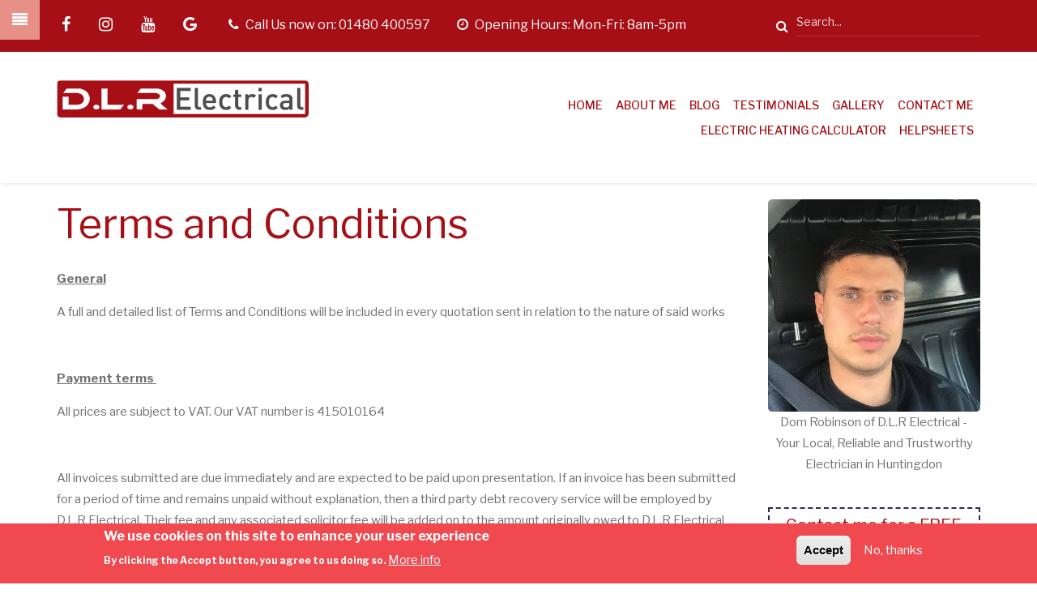

--- FILE ---
content_type: text/html; charset=UTF-8
request_url: https://www.dlrelectrical.com/terms-and-conditions
body_size: 13227
content:
<!DOCTYPE html>
<html lang="en" dir="ltr" prefix="content: http://purl.org/rss/1.0/modules/content/  dc: http://purl.org/dc/terms/  foaf: http://xmlns.com/foaf/0.1/  og: http://ogp.me/ns#  rdfs: http://www.w3.org/2000/01/rdf-schema#  schema: http://schema.org/  sioc: http://rdfs.org/sioc/ns#  sioct: http://rdfs.org/sioc/types#  skos: http://www.w3.org/2004/02/skos/core#  xsd: http://www.w3.org/2001/XMLSchema# ">
  <head>
    <meta charset="utf-8" />
<meta name="description" content="GeneralA full and detailed list of Terms and Conditions will be included in every quotation sent in relation to the nature of said works  Payment terms All prices are subject to VAT. Our VAT number is 415010164 " />
<meta name="geo.region" content="GB" />
<meta name="geo.position" content="52.205338;0.121817" />
<meta name="geo.placename" content="Cambridge UK" />
<link rel="canonical" href="https://www.dlrelectrical.com/terms-and-conditions" />
<meta name="robots" content="index, follow" />
<meta property="og:site_name" content="D.L.R Electrical" />
<meta property="og:type" content="Electrician" />
<meta property="og:title" content="D.L.R Electrical" />
<meta property="og:description" content="Hi, My name is Domonic Robinson (Dom for short), and I own and run D.L.R Electrical. I am your local, reliable and trustworthy electrician in Cambridge" />
<meta property="og:image" content="https://www.dlrelectrical.com/dlrnewdev/sites/default/files/dlr-electrical-logo_1.png" />
<meta property="og:image:secure_url" content="https://www.dlrelectrical.com/dlrnewdev/sites/default/files/dlr-electrical-logo_1.png" />
<meta property="og:image:type" content="image/png" />
<meta property="og:street_address" content="5 Jubilee Green" />
<meta property="og:locality" content="Papworth Everard" />
<meta property="og:region" content="Cambridge" />
<meta property="og:postal_code" content="CB23 3RZ" />
<meta property="og:email" content="dom@dlrelectrical.com" />
<meta property="og:phone_number" content="01480 400597" />
<meta name="Generator" content="Drupal 9 (https://www.drupal.org)" />
<meta name="MobileOptimized" content="width" />
<meta name="HandheldFriendly" content="true" />
<meta name="viewport" content="width=device-width, initial-scale=1.0" />
<style>div#sliding-popup, div#sliding-popup .eu-cookie-withdraw-banner, .eu-cookie-withdraw-tab {background: #F14950} div#sliding-popup.eu-cookie-withdraw-wrapper { background: transparent; } #sliding-popup h1, #sliding-popup h2, #sliding-popup h3, #sliding-popup p, #sliding-popup label, #sliding-popup div, .eu-cookie-compliance-more-button, .eu-cookie-compliance-secondary-button, .eu-cookie-withdraw-tab { color: #ffffff;} .eu-cookie-withdraw-tab { border-color: #ffffff;}</style>
<link rel="icon" href="/core/misc/favicon.ico" type="image/vnd.microsoft.icon" />

    <title>Terms and Conditions | D.L.R Electrical</title>
    <link rel="stylesheet" media="all" href="/sites/default/files/css/css_FLDxeHuemyJuk9RjRBTNuhbyo9vWABAmy1W_zLpWCm4.css" />
<link rel="stylesheet" media="all" href="/sites/default/files/css/css_DAYIcGQCCZIubrMp-X845tbqe80wQdod5hyUgveQUuw.css" />
<link rel="stylesheet" media="all" href="/themes/enterpriseplus/css/components/messages.css?rw6tzp" />
<link rel="stylesheet" media="all" href="/sites/default/files/css/css_K8dSBFC6XpbTtCDVtglybeiDVh2fn_k0HWm081UYJeY.css" />
<link rel="stylesheet" media="all" href="//fonts.googleapis.com/css?family=Libre+Franklin:300,400,400i,500,500i,600,700&amp;amp;subset=latin-ext" />
<link rel="stylesheet" media="all" href="//fonts.googleapis.com/css?family=Source+Code+Pro&amp;subset=latin,latin-ext" />
<link rel="stylesheet" media="all" href="//fonts.googleapis.com/css?family=PT+Serif:400,700,400italic,700italic&amp;subset=latin,latin-ext" />
<link rel="stylesheet" media="all" href="/sites/default/files/css/css_8veqHEKKvNhvgap6lzDZy-CuAegVE-Hr7gGsJqum4fA.css" />
<link rel="stylesheet" media="all" href="/themes/enterpriseplus/css/theme/color-red.css?rw6tzp" />
<link rel="stylesheet" media="all" href="/sites/default/files/css/css_AbpHGcgLb-kRsJGnwFEktk7uzpZOCcBY74-YBdrKVGs.css" />

    
	<!-- Meta Pixel Code -->
<script>
!function(f,b,e,v,n,t,s)
{if(f.fbq)return;n=f.fbq=function(){n.callMethod?
n.callMethod.apply(n,arguments):n.queue.push(arguments)};
if(!f._fbq)f._fbq=n;n.push=n;n.loaded=!0;n.version='2.0';
n.queue=[];t=b.createElement(e);t.async=!0;
t.src=v;s=b.getElementsByTagName(e)[0];
s.parentNode.insertBefore(t,s)}(window, document,'script',
'https://connect.facebook.net/en_US/fbevents.js');
fbq('init', '1599447927232466');
fbq('track', 'PageView');
</script>
<noscript><img height="1" width="1" style="display:none"
src="https://www.facebook.com/tr?id=1599447927232466&ev=PageView&noscript=1"
/></noscript>
<!-- End Meta Pixel Code -->
  </head>
  <body class="fontyourface layout-one-sidebar layout-sidebar-second wide hff-43 pff-43 sff-43 slff-43 fixed-header-enabled slideout-side-left transparent-header-active path-node page-node-type-page">
        <a href="#main-content" class="visually-hidden focusable skip-link">
      Skip to main content
    </a>
    
      <div class="dialog-off-canvas-main-canvas" data-off-canvas-main-canvas>
        <div class="clearfix slideout region--light-typography region--dark-background">
        <div class="clearfix slideout__container">
      <div class="slideout__section">
          <div class="region region-slideout">
    <div id="block-slideouttelephonenumber" class="clearfix block block-block-content block-block-contente3d1bb3d-73ba-4337-b595-1bac3b5e95f7">
  
    
      <div class="content">
      
            <div class="clearfix text-formatted field field--name-body field--type-text-with-summary field--label-hidden field__item"><ul><li class="inline-list__item text-align-center">
	<p><i class="inline-list__icon fa fa-phone"><span class="sr-only">tel</span></i> Call Us now on:</p>
	</li>
	<li class="inline-list__item text-align-center">
	<p><a href="tel:01480400597">01480 400597</a></p>
	</li>
</ul></div>
      
    </div>
  </div>
<div class="contact-message-feedback-form contact-message-form contact-form clearfix block block-contact-block" data-user-info-from-browser data-drupal-selector="contact-message-feedback-form" data-recaptcha-id="contact_message_feedback_form" id="block-contactblock-2">
  
    
      <div class="content">
      <form action="/terms-and-conditions" method="post" id="contact-message-feedback-form" accept-charset="UTF-8">
  <div class="js-form-item form-item js-form-type-textfield form-type-textfield js-form-item-name form-item-name">
      <label for="edit-name" class="js-form-required form-required">Your name</label>
        <input data-drupal-selector="edit-name" type="text" id="edit-name" name="name" value="" size="60" maxlength="255" class="form-text required" required="required" aria-required="true" />

        </div>
<input autocomplete="off" data-drupal-selector="form-s1t-tlgomv-cmkdqgb-xdikadi0yk8wrghebkuvx0us" type="hidden" name="form_build_id" value="form-S1T-tlgomv_cMkdQgb_XdIkADI0YK8wRghEbkuvX0us" />
<input data-drupal-selector="edit-contact-message-feedback-form" type="hidden" name="form_id" value="contact_message_feedback_form" />
<input data-drupal-selector="edit-honeypot-time" type="hidden" name="honeypot_time" value="cyTlrkOG6o_U4KbVSXArwy8A0VPq2ifDaXOs-VKeSRk" />
<input data-drupal-selector="edit-simple-recaptcha-token" type="hidden" name="simple_recaptcha_token" value="" />
<input data-drupal-selector="edit-simple-recaptcha-type" type="hidden" name="simple_recaptcha_type" value="v3" />
<input data-drupal-selector="edit-simple-recaptcha-score" type="hidden" name="simple_recaptcha_score" value="60" />
<input data-drupal-selector="edit-simple-recaptcha-message" type="hidden" name="simple_recaptcha_message" value="" />
<div class="js-form-item form-item js-form-type-email form-type-email js-form-item-mail form-item-mail">
      <label for="edit-mail" class="js-form-required form-required">Your email address</label>
        <input data-drupal-selector="edit-mail" type="email" id="edit-mail" name="mail" value="" size="60" maxlength="254" class="form-email required" required="required" aria-required="true" />

        </div>
<div class="field--type-telephone field--name-field-telephone-number field--widget-telephone-default js-form-wrapper form-wrapper" data-drupal-selector="edit-field-telephone-number-wrapper" id="edit-field-telephone-number-wrapper">      <div class="js-form-item form-item js-form-type-tel form-type-tel js-form-item-field-telephone-number-0-value form-item-field-telephone-number-0-value">
      <label for="edit-field-telephone-number-0-value" class="js-form-required form-required">Telephone number</label>
        <input data-drupal-selector="edit-field-telephone-number-0-value" type="tel" id="edit-field-telephone-number-0-value" name="field_telephone_number[0][value]" value="" size="30" maxlength="256" placeholder="" class="form-tel required" required="required" aria-required="true" />

        </div>

  </div>
<div class="field--type-language field--name-langcode field--widget-language-select js-form-wrapper form-wrapper" data-drupal-selector="edit-langcode-wrapper" id="edit-langcode-wrapper">      
  </div>
<div class="field--type-string-long field--name-message field--widget-string-textarea js-form-wrapper form-wrapper" data-drupal-selector="edit-message-wrapper" id="edit-message-wrapper">      <div class="js-form-item form-item js-form-type-textarea form-type-textarea js-form-item-message-0-value form-item-message-0-value">
      <label for="edit-message-0-value" class="js-form-required form-required">Message</label>
        <div class="form-textarea-wrapper">
  <textarea class="js-text-full text-full form-textarea required resize-vertical" data-drupal-selector="edit-message-0-value" id="edit-message-0-value" name="message[0][value]" rows="5" cols="60" placeholder="" required="required" aria-required="true"></textarea>
</div>

        </div>

  </div>
<div data-drupal-selector="edit-actions" class="form-actions js-form-wrapper form-wrapper" id="edit-actions"><div id="contact_message_feedback_form-captcha" class="recaptcha-v3 recaptcha-v3-wrapper js-form-wrapper form-wrapper" data-drupal-selector="edit-captcha"></div>
<input data-drupal-selector="edit-submit" type="submit" id="edit-submit" name="op" value="Send message &gt;&gt;" class="button button--primary js-form-submit form-submit" />
</div>
<div class="url-textfield js-form-wrapper form-wrapper" style="display: none !important;"><div class="js-form-item form-item js-form-type-textfield form-type-textfield js-form-item-url form-item-url">
      <label for="edit-url">Leave this field blank</label>
        <input autocomplete="off" data-drupal-selector="edit-url" type="text" id="edit-url" name="url" value="" size="20" maxlength="128" class="form-text" />

        </div>
</div>

</form>

    </div>
  </div>

  </div>

      </div>
    </div>
      </div>
  
    <button class="slideout-toggle slideout-toggle--fixed"><i class="fa fa-align-justify"></i></button>
  
<div class="page-container">

          <div class="header-container">

                      <div class="clearfix header-top-highlighted region--light-typography region--dark-background">
          <div class="container">
                        <div class="clearfix header-top-highlighted__container fade"
                              data-animate-effect="fadeIn"
              >
              <div class="row">
                                  <div class="col-sm-9">
                                        <div class="clearfix header-top-highlighted__section header-top-highlighted-first">
                        <div class="region region-header-top-highlighted-first">
    <div id="block-contactinfoheadertop" class="clearfix block block-block-content block-block-content266f1a22-32a6-45c6-8533-b3c05dbc46bf">
  
    
      <div class="content">
      
            <div class="clearfix text-formatted field field--name-body field--type-text-with-summary field--label-hidden field__item"><ul class="inline-list"><li class="inline-list__item">
	<ul class="icons-list"><li><a href="https://www.facebook.com/DLR-Electrical-335981613723390/" target="_blank"><i class="fa fa-facebook"><span class="sr-only">facebook</span></i></a></li>
		<li><a href="https://www.instagram.com/dom_at_d.l.r/?igshid=a3pf4jbzgz4p" target="_blank"><i class="fa fa-instagram"><span class="sr-only">instagram</span></i></a></li>
		<li><a href="https://www.youtube.com/channel/UClBsqHXdYJn3fZ-If2QoQ2g/videos" target="_blank"><i class="fa fa-youtube"><span class="sr-only">youtube</span></i></a></li>
		<li><a href="https://www.google.co.uk/search?sxsrf=ALeKk003L-rH3zclhQOqNr6mpJIHug6UBg:1588084936660&amp;ei=yECoXqHwJ72R1fAP2ayj8Ac&amp;q=D.L.R%20Electrical&amp;oq=D.L.R%20Electrical&amp;gs_lcp=CgZwc3ktYWIQAzIECCMQJzoECAAQRzoICAAQCBANEB5Q8xBYjBZglBdoAHACeACAAZYBiAGbA5IBAzAuM5gBAKABAaoBB2d3cy13aXo&amp;sclient=psy-ab&amp;ved=2ahUKEwjrjurt9ozpAhXrZxUIHaNXCX8QvS4wBXoECA0QKQ&amp;uact=5&amp;fbclid=IwAR25uRSVgnzGcpRJ5VjRp6gUYrAJSKxVRxPuBZrt-E5fNkWhq_H--QMdhKE&amp;npsic=0&amp;rflfq=1&amp;rlha=0&amp;rllag=52914532,-1041193,96326&amp;tbm=lcl&amp;rldimm=7642233631100672639&amp;lqi=ChBELkwuUiBFbGVjdHJpY2FsWiAKDmRsciBlbGVjdHJpY2FsIg5kbHIgZWxlY3RyaWNhbA&amp;rldoc=1&amp;tbs=lrf:!1m4!1u3!2m2!3m1!1e1!1m4!1u2!2m2!2m1!1e1!2m1!1e2!2m1!1e3!3sIAE,lf:1,lf_ui:14&amp;rlst=f#rlfi=hd:;si:9589172997182766281,l,ChBELkwuUiBFbGVjdHJpY2FsWiAKDmRsciBlbGVjdHJpY2FsIg5kbHIgZWxlY3RyaWNhbA;mv:[[53.5789146,-0.11771999999999999],[52.250150399999995,-1.9646675999999996]]" target="_blank"><i class="fa fa-google"><span class="sr-only">google</span></i></a></li>
	</ul></li>
	<li class="inline-list__item">
	<ul><li class="inline-list__item"><i class="inline-list__icon fa fa-phone"><span class="sr-only">tel</span></i> Call Us now on: <a href="tel:01480400597"> 01480 400597</a></li>
		<li class="inline-list__item hidden-sm"><i class="inline-list__icon fa fa-clock-o"><span class="sr-only">opening hours</span></i> Opening Hours: Mon-Fri: 8am-5pm</li>
	</ul></li>
</ul></div>
      
    </div>
  </div>

  </div>

                    </div>
                                      </div>
                                                  <div class="col-sm-3">
                                        <div class="clearfix header-top-highlighted__section header-top-highlighted-second">
                        <div class="region region-header-top-highlighted-second">
    <div class="search-block-form clearfix block block-search container-inline" data-drupal-selector="search-block-form" id="block-searchform" role="search">
  
    
      <form action="/search/node" method="get" id="search-block-form" accept-charset="UTF-8">
  <div class="js-form-item form-item js-form-type-search form-type-search js-form-item-keys form-item-keys form-no-label">
      <label for="edit-keys" class="visually-hidden">Search</label>
        <input title="Enter the terms you wish to search for." placeholder="Search..." data-drupal-selector="edit-keys" type="search" id="edit-keys" name="keys" value="" size="15" maxlength="128" class="form-search" />

        </div>
<div data-drupal-selector="edit-actions" class="form-actions js-form-wrapper form-wrapper" id="edit-actions--2"><input class="search-form__submit button js-form-submit form-submit" data-drupal-selector="edit-submit" type="submit" id="edit-submit--2" value="Search" />
</div>

</form>

  </div>

  </div>

                    </div>
                                      </div>
                              </div>
            </div>
                      </div>
        </div>
              
      
                      <header role="banner" class="clearfix header region--dark-typography region--white-background fixed-width two-columns">
          <div class="container">
                        <div class="clearfix header__container">
              <div class="row">
                                                  <div class="col-md-4">
                                        <div class="clearfix header__section header-second">
                        <div class="region region-header">
    <div id="block-enterpriseplus-branding" class="clearfix site-branding block block-system block-system-branding-block">
  
    
    <div class="logo-and-site-name-wrapper clearfix">
          <div class="logo">
        <a href="/" title="Home" rel="home" class="site-branding__logo">
          <img src="/sites/default/files/dlr-electrical-logo_1.png" alt="Home" />
        </a>
      </div>
              </div>
</div>

  </div>

                    </div>
                                      </div>
                                                  <div class="col-md-8">
                                        <div class="clearfix header__section header-third">
                                                                                            <div class="clearfix main-navigation ">
                          <nav role="navigation">
                              <div class="region region-navigation">
    <div id="block-mainnavigation" class="clearfix block block-superfish block-superfishmain">
  
    
      <div class="content">
      
<ul id="superfish-main" class="menu sf-menu sf-main sf-horizontal sf-style-none">
  
<li id="main-standardfront-page" class="sf-depth-1 sf-no-children"><a href="/" class="sf-depth-1">Home</a></li><li id="main-menu-link-content9065275b-c885-4323-a1f9-da934db668c6" class="sf-depth-1 sf-no-children"><a href="/about-me" class="sf-depth-1">About me</a></li><li id="main-views-viewviewsblogpage-1" class="sf-depth-1 sf-no-children"><a href="/blog" class="sf-depth-1">Blog</a></li><li id="main-views-viewviewstestimonialspage-1" class="sf-depth-1 sf-no-children"><a href="/testimonials" class="sf-depth-1">Testimonials</a></li><li id="main-views-viewviewsgallerypage-1" class="sf-depth-1 sf-no-children"><a href="/gallery" class="sf-depth-1">Gallery</a></li><li id="main-menu-link-contenteece5b9e-0c0d-4d42-ad0b-dc29b7867f25" class="sf-depth-1 sf-no-children"><a href="/contact" class="sf-depth-1">Contact me</a></li><li id="main-menu-link-contentfd8b0702-b808-4d0d-bb08-3d4408df1f8e" class="sf-depth-1 sf-no-children"><a href="/electric-heating-calculator" class="sf-depth-1">Electric Heating Calculator</a></li><li id="main-views-viewviewshelpsheetspage-1" class="sf-depth-1 sf-no-children"><a href="/helpsheets" class="sf-depth-1">Helpsheets</a></li>
</ul>

    </div>
  </div>

  </div>

                          </nav>
                        </div>
                                                                  </div>
                                      </div>
                              </div>
            </div>
                      </div>
                  </header>
              
    </div>
      
  
    <div id="page-start" class="clearfix page-start"></div>

      <div class="system-messages clearfix">
      <div class="container">
        <div class="row">
          <div class="col-md-12">
              <div class="region region-system-messages">
    <div data-drupal-messages-fallback class="hidden"></div>

  </div>

          </div>
        </div>
      </div>
    </div>
  
  
  
  
    <div class="clearfix main-content region--dark-typography region--white-background  region--no-separator">
    <div class="container">
      <div class="clearfix main-content__container">
        <div class="row">
          <section class="col-md-9">
                        <div class="clearfix main-content__section fade"
                              data-animate-effect="fadeIn"
              >
                                <div class="region region-content">
    <div id="block-enterpriseplus-page-title" class="clearfix block block-core block-page-title-block">
  
    
      <div class="content">
      
  <h1 class="title page-title"><span property="schema:name" class="field field--name-title field--type-string field--label-hidden">Terms and Conditions</span>
</h1>


    </div>
  </div>
<div id="block-enterpriseplus-content" class="clearfix block block-system block-system-main-block">
  
    
      <div class="content">
      

<article data-history-node-id="24" role="article" about="/terms-and-conditions" typeof="schema:WebPage" class="node node--type-page node--view-mode-full clearfix">
  <div class="node__container">
    <div class="node__main-content clearfix">
      <header class="node__header">
                  
                      <span property="schema:name" content="Terms and Conditions" class="rdf-meta hidden"></span>

                        </header>
              
            <div property="schema:text" class="clearfix text-formatted field field--name-body field--type-text-with-summary field--label-hidden field__item"><p><strong><u>General</u></strong></p><p>A full and detailed list of Terms and Conditions will be included in every quotation sent in relation to the nature of said works </p><p> </p><p><strong><u>Payment terms </u></strong></p><p>All prices are subject to VAT. Our VAT number is 415010164</p><p> </p><p>All invoices submitted are due immediately and are expected to be paid upon presentation. If an invoice has been submitted for a period of time and remains unpaid without explanation, then a third party debt recovery service will be employed by D.L.R Electrical. Their fee and any associated solicitor fee will be added on to the amount originally owed to D.L.R Electrical and will be the responsibility for payment by the person(s) who received the original unpaid invoice </p><p> </p><p>Our preferred means of payment are bank transfers (BACS) and cheques. Cash can also be accepted, however, a small fee will be applicable due to bank charges for handling cash deposits. Please check with D.L.R Electrical what this fee may be if you are wanting to use cash as a means of payment before accepting any quotation costs </p><p> </p><p><strong><u>Electrical Installation Condition Reports </u></strong></p><p>The following Terms and Conditions are relevant to the testing and inspection of existing electrical installations:</p><p> </p><ol><li>All testing and inspection of existing electrical installations will be carried out in accordance to the current edition of BS:7671, also taking into account approved publications from industry guidance e.g. The Dorset Model </li><li>All testing and inspection carried out closely follow advice and guidance from the Best Practice Guide 4 published by Electrical Safety First when classifying codes and deviations for electrical installations </li><li>D.L.R Electrical reserve the right to limit the number of electrical accessories taken apart for visual inspections in accordance with regulation 651.2 of BS7671. Typically, we always aim to inspect at least 2x accessories on each circuit inside the property. If decoration may be damaged as a result of dismantling accessories, we reserve the right to omit visual inspections of said accessories. If accessories are concealed behind heavy furniture which carries risk of damage if moved, then we reserve the right to omit visual inspection of said accessories. If it is required that a greater extent of visual inspection of accessories is to be carried out, then this must be agreed beforehand between D.L.R Electrical and the customer</li><li>D.L.R Electrical will not visually inspect wiring underneath floorboards or otherwise concealed within building fabric. If it is required that visual inspections of concealed cables is to be carried out, then this must be agreed beforehand between D.L.R Electrical and the customer</li><li>D.L.R Electrical will inspect cables in accessible roof spaces, unless doing so may cause potential damage to building fabric or loft spaces are full of possessions in which moving may cause damage</li><li>D.L.R Electrical will not carry out Insulation Resistance testing between Live Conductors. This is to prevent possible damage to electrical equipment which will be subject to carrying out these tests in that manor. Consumer units are typically tested as a whole (all circuits together at once). If it is required that a full extent of Insulation Resistance tests is to be carried out, then this must be agreed beforehand between D.L.R Electrical and the customer </li><li>D.L.R Electrical will not inspect concealed accessories behind heavy kitchen appliances/furniture unless access to accessories can easily be achieved without potential damage to surroundings </li><li>D.L.R Electrical will assume the inspector has permission to enter all rooms/cupboards in the building/dwelling being inspected and tested </li><li>D.L.R Electrical cannot take responsibility from painting/decoration being damaged as a result from removing electrical accessories as required. Extreme care will be taken not to damage and paintwork and if any damage can be repaired on-site during the time of testing, we will aim to do this but cannot guarantee a perfect result of remedial action</li><li>D.L.R Electrical reserve the right to increase the time taken on-site than originally assumed that the report may take to ensure an accurate report. This is typically when an installation is severely flawed with multiple potential dangers being identified. <strong><u>The original cost quoted of the report being carried out will not increase as a result of this </u></strong></li></ol><p> </p><p><strong><u>Free Visual Inspection (voucher holders only)</u></strong></p><p> </p><ol><li>Voucher is valid for one use on one domestic property only </li><li>No official test data of existing wiring will be produced. This inspection involves me or a colleague using our technical knowledge and experience to identify potentially dangerous issues to the electrical installation by visual inspection only. For a full test and report, please see our EICR sections on our website for more information</li><li>Voucher is for domestic use only and NOT a commercial or industrial installation</li><li>Visual inspections can strictly be carried out ONLY on a Tuesday afternoon</li><li>If voucher is being passed over to a friend or family member, the home to be inspected must fall into the local area that D.L.R Electrical serves. You can view a list of the towns and villages we serve on the homepage of our website </li><li>If voucher is being passed over to a friend or family member, they must produce the voucher/email by forwarding to <a href="mailto:dom@dlrelectrical.com">dom@dlrelectrical.com</a> before the inspection can be booked in UNLESS these persons are an immediate family member or living in the same household as yourselves </li><li>No dismantling of electrical accessories will be carried out. D.L.R Electrical may decide to remove the cover of the main consumer unit (fuse board) to visually inspect the wiring to estimate its age if not known </li><li>A written report will be produced and a quotation on remedial works (if any required) will be produced to the voucher holder within 72 hours of the visual inspection being carried out</li><li>D.L.R Electrical reserve the right to update the terms and conditions of this promotion at any time </li></ol></div>
      
          </div>
  </div>
</article>

    </div>
  </div>
<div id="block-getintouch" class="clearfix block block-block-content block-block-content919e7b03-514c-4319-b231-d29a6484a4f9">
  
    
      <div class="content">
      
            <div class="clearfix text-formatted field field--name-body field--type-text-with-summary field--label-hidden field__item"><h2>Get in touch today for a free, no obligation quote: <a href="tel:01480400597">Call now &gt;</a></h2>
</div>
      
    </div>
  </div>

  </div>

                          </div>
                      </section>
                                <aside class="col-md-3">
                            <section class="sidebar__section sidebar-second clearfix fade"
                                  data-animate-effect="fadeInRight"
                >
                  <div class="region region-sidebar-second">
    <div id="block-domrobinsonofdlrelectrical" class="clearfix block block-block-content block-block-contentec5e4b8c-becc-4fa9-84ba-d748e841c7e7">
  
    
      <div class="content">
      
            <div class="clearfix text-formatted field field--name-body field--type-text-with-summary field--label-hidden field__item"><figure role="group" class="caption caption-img align-center"><img alt="Dom Robinson of D.L.R Electrical" data-entity-type="file" data-entity-uuid="277d4ca0-99fc-4074-9373-d6531527d253" src="/sites/default/files/inline-images/Head%20pic.jpg" width="960" height="960" loading="lazy" /><figcaption>Dom Robinson of D.L.R Electrical - Your Local, Reliable and Trustworthy Electrician in Huntingdon</figcaption></figure></div>
      
    </div>
  </div>
<div class="contact-message-feedback-form contact-message-form contact-form clearfix block block-contact-block" data-user-info-from-browser data-drupal-selector="contact-message-feedback-form-2" data-recaptcha-id="contact_message_feedback_form" id="block-contactblock">
  
      <h2 class="title">Contact me for a FREE quote or ask us a question</h2>
    
      <div class="content">
      <form action="/terms-and-conditions" method="post" id="contact-message-feedback-form--2" accept-charset="UTF-8">
  <div class="js-form-item form-item js-form-type-textfield form-type-textfield js-form-item-name form-item-name">
      <label for="edit-name--2" class="js-form-required form-required">Your name</label>
        <input data-drupal-selector="edit-name" type="text" id="edit-name--2" name="name" value="" size="60" maxlength="255" class="form-text required" required="required" aria-required="true" />

        </div>
<input autocomplete="off" data-drupal-selector="form-cuk8wleohyys-x7p4ln9t7jhn7dp63ku2yr0zxgctuk" type="hidden" name="form_build_id" value="form-CUK8wLEOhYYs-X7P4LN9t7jHN7dp63ku2YR0zXgctuk" />
<input data-drupal-selector="edit-contact-message-feedback-form-2" type="hidden" name="form_id" value="contact_message_feedback_form" />
<input data-drupal-selector="edit-honeypot-time" type="hidden" name="honeypot_time" value="u35fFAY7Xbv0L1x16SiCZTjmC5gYqbJ7gQinTbYxrQg" />
<input data-drupal-selector="edit-simple-recaptcha-token" type="hidden" name="simple_recaptcha_token" value="" />
<input data-drupal-selector="edit-simple-recaptcha-type" type="hidden" name="simple_recaptcha_type" value="v3" />
<input data-drupal-selector="edit-simple-recaptcha-score" type="hidden" name="simple_recaptcha_score" value="60" />
<input data-drupal-selector="edit-simple-recaptcha-message" type="hidden" name="simple_recaptcha_message" value="" />
<div class="js-form-item form-item js-form-type-email form-type-email js-form-item-mail form-item-mail">
      <label for="edit-mail--2" class="js-form-required form-required">Your email address</label>
        <input data-drupal-selector="edit-mail" type="email" id="edit-mail--2" name="mail" value="" size="60" maxlength="254" class="form-email required" required="required" aria-required="true" />

        </div>
<div class="field--type-telephone field--name-field-telephone-number field--widget-telephone-default js-form-wrapper form-wrapper" data-drupal-selector="edit-field-telephone-number-wrapper" id="edit-field-telephone-number-wrapper--2">      <div class="js-form-item form-item js-form-type-tel form-type-tel js-form-item-field-telephone-number-0-value form-item-field-telephone-number-0-value">
      <label for="edit-field-telephone-number-0-value--2" class="js-form-required form-required">Telephone number</label>
        <input data-drupal-selector="edit-field-telephone-number-0-value" type="tel" id="edit-field-telephone-number-0-value--2" name="field_telephone_number[0][value]" value="" size="30" maxlength="256" placeholder="" class="form-tel required" required="required" aria-required="true" />

        </div>

  </div>
<div class="field--type-language field--name-langcode field--widget-language-select js-form-wrapper form-wrapper" data-drupal-selector="edit-langcode-wrapper" id="edit-langcode-wrapper--2">      
  </div>
<div class="field--type-string-long field--name-message field--widget-string-textarea js-form-wrapper form-wrapper" data-drupal-selector="edit-message-wrapper" id="edit-message-wrapper--2">      <div class="js-form-item form-item js-form-type-textarea form-type-textarea js-form-item-message-0-value form-item-message-0-value">
      <label for="edit-message-0-value--2" class="js-form-required form-required">Message</label>
        <div class="form-textarea-wrapper">
  <textarea class="js-text-full text-full form-textarea required resize-vertical" data-drupal-selector="edit-message-0-value" id="edit-message-0-value--2" name="message[0][value]" rows="5" cols="60" placeholder="" required="required" aria-required="true"></textarea>
</div>

        </div>

  </div>
<div data-drupal-selector="edit-actions" class="form-actions js-form-wrapper form-wrapper" id="edit-actions--2"><div id="contact_message_feedback_form-captcha" class="recaptcha-v3 recaptcha-v3-wrapper js-form-wrapper form-wrapper" data-drupal-selector="edit-captcha"></div>
<input data-drupal-selector="edit-submit" type="submit" id="edit-submit--2" name="op" value="Send message &gt;&gt;" class="button button--primary js-form-submit form-submit" />
</div>
<div class="url-textfield js-form-wrapper form-wrapper" style="display: none !important;"><div class="js-form-item form-item js-form-type-textfield form-type-textfield js-form-item-url form-item-url">
      <label for="edit-url--2">Leave this field blank</label>
        <input autocomplete="off" data-drupal-selector="edit-url" type="text" id="edit-url--2" name="url" value="" size="20" maxlength="128" class="form-text" />

        </div>
</div>

</form>

    </div>
  </div>

  </div>

              </section>
                          </aside>
                  </div>
      </div>
    </div>
  </div>
  
  
  
  
          <div class="clearfix featured-bottom region--light-typography region--dark-background region--no-separator">
      <div class="container">
                <div class="clearfix featured-bottom__container fade"
                      data-animate-effect="fadeInLeft"
          >
          <div class="row">
            <div class="col-md-12">
              <div class="clearfix featured-bottom__section">
                  <div class="region region-featured-bottom">
    <div id="block-niceicinformation" class="clearfix block block-block-content block-block-content7fc5c9fd-05ff-40b2-93de-517220ba7a10">
  
    
      <div class="content">
      
            <div class="clearfix text-formatted field field--name-body field--type-text-with-summary field--label-hidden field__item"><p><img alt="niceic electrician in Cambridge" data-entity-type="file" data-entity-uuid="e8a4991b-83f5-43c0-bf2e-c65c30ea17f1" height="250" src="/sites/default/files/inline-images/niceic-430.png" width="424" class="align-left" loading="lazy" /></p>

<p>The NICEIC is the UK’s leading regulatory body for the electrical contracting industry and have been operational for some 60 years. All of their contractors are assessed regularly to make sure that they are competent in their field and adhere to stringent technical and safety standards.</p>

<p>Under their platinum promise, any workmanship is protected for six years, meaning if you are unhappy with any work carried out, you can contact them and they will send an independent tradesman to check the quality of the work and redo if necessary.</p>

<p>Not only does this give you peace of mind from the financial viewpoint, but it promises that the craftsmanship you are paying for is of impeccable standard.</p>
</div>
      
    </div>
  </div>

  </div>

              </div>
            </div>
          </div>
        </div>
              </div>
    </div>
      
          <div class="clearfix sub-featured region--dark-typography region--white-background region--no-separator">
      <div class="container-fluid">
                <div class="clearfix sub-featured__container fade"
                      data-animate-effect="fadeIn"
          >
          <div class="row">
            <div class="col-md-12">
              <div class="clearfix sub-featured__section">
                  <div class="region region-sub-featured">
    <div class="views-element-container clearfix block block-views block-views-blocklocation-links-block-block-1" id="block-views-block-location-links-block-block-1">
  
      <h2 class="title">Areas we cover</h2>
    
      <div class="content">
      <div><div class="view view-location-links-block view-id-location_links_block view-display-id-block_1 js-view-dom-id-2970549aff49be24b37d2803d17a6d3b68237604415dbb18461577e94b52940f">
  
    
      
      <div class="view-content">
          <div class="views-row"><div class="views-field views-field-name"><span class="field-content"><a href="/electrician-in-bar-hill" hreflang="und">Bar Hill</a></span></div></div>
    <div class="views-row"><div class="views-field views-field-name"><span class="field-content"><a href="/electrician-in-barton" hreflang="und">Barton</a></span></div></div>
    <div class="views-row"><div class="views-field views-field-name"><span class="field-content"><a href="/electrician-in-bottisham" hreflang="und">Bottisham</a></span></div></div>
    <div class="views-row"><div class="views-field views-field-name"><span class="field-content"><a href="/electrician-in-bourn" hreflang="und">Bourn</a></span></div></div>
    <div class="views-row"><div class="views-field views-field-name"><span class="field-content"><a href="/electrician-in-boxworth" hreflang="en">Boxworth</a></span></div></div>
    <div class="views-row"><div class="views-field views-field-name"><span class="field-content"><a href="/electrician-in-brampton" hreflang="en">Brampton</a></span></div></div>
    <div class="views-row"><div class="views-field views-field-name"><span class="field-content"><a href="/electrician-in-buckden" hreflang="en">Buckden</a></span></div></div>
    <div class="views-row"><div class="views-field views-field-name"><span class="field-content"><a href="/electrician-in-bury" hreflang="en">Bury</a></span></div></div>
    <div class="views-row"><div class="views-field views-field-name"><span class="field-content"><a href="/electrician-in-cambourne" hreflang="und">Cambourne</a></span></div></div>
    <div class="views-row"><div class="views-field views-field-name"><span class="field-content"><a href="/electrician-in-cambridge" hreflang="und">Cambridge</a></span></div></div>
    <div class="views-row"><div class="views-field views-field-name"><span class="field-content"><a href="/electrician-in-caxton" hreflang="und">Caxton</a></span></div></div>
    <div class="views-row"><div class="views-field views-field-name"><span class="field-content"><a href="/electrician-in-chawston" hreflang="en">Chawston</a></span></div></div>
    <div class="views-row"><div class="views-field views-field-name"><span class="field-content"><a href="/electrician-in-cherry-hinton" hreflang="und">Cherry Hinton</a></span></div></div>
    <div class="views-row"><div class="views-field views-field-name"><span class="field-content"><a href="/electrician-in-comberton" hreflang="und">Comberton</a></span></div></div>
    <div class="views-row"><div class="views-field views-field-name"><span class="field-content"><a href="/electrician-in-conington" hreflang="en">Conington</a></span></div></div>
    <div class="views-row"><div class="views-field views-field-name"><span class="field-content"><a href="/electrician-in-cottenham" hreflang="und">Cottenham</a></span></div></div>
    <div class="views-row"><div class="views-field views-field-name"><span class="field-content"><a href="/electrician-in-crosshall" hreflang="en">Crosshall</a></span></div></div>
    <div class="views-row"><div class="views-field views-field-name"><span class="field-content"><a href="/electrician-in-croxton" hreflang="en">Croxton</a></span></div></div>
    <div class="views-row"><div class="views-field views-field-name"><span class="field-content"><a href="/electrician-in-dry-drayton" hreflang="und">Dry Drayton</a></span></div></div>
    <div class="views-row"><div class="views-field views-field-name"><span class="field-content"><a href="/electrician-in-duloe" hreflang="en">Duloe</a></span></div></div>
    <div class="views-row"><div class="views-field views-field-name"><span class="field-content"><a href="/electrician-in-duxford" hreflang="und">Duxford</a></span></div></div>
    <div class="views-row"><div class="views-field views-field-name"><span class="field-content"><a href="/electrician-in-eaton-ford" hreflang="en">Eaton Ford</a></span></div></div>
    <div class="views-row"><div class="views-field views-field-name"><span class="field-content"><a href="/electrician-in-eaton-socon" hreflang="en">Eaton Socon</a></span></div></div>
    <div class="views-row"><div class="views-field views-field-name"><span class="field-content"><a href="/electrician-in-elsworth" hreflang="und">Elsworth</a></span></div></div>
    <div class="views-row"><div class="views-field views-field-name"><span class="field-content"><a href="/electrician-in-eltisley" hreflang="en">Eltisley</a></span></div></div>
    <div class="views-row"><div class="views-field views-field-name"><span class="field-content"><a href="/electrician-in-eynesbury" hreflang="en">Eynesbury</a></span></div></div>
    <div class="views-row"><div class="views-field views-field-name"><span class="field-content"><a href="/electrician-in-fenstanton" hreflang="en">Fenstanton</a></span></div></div>
    <div class="views-row"><div class="views-field views-field-name"><span class="field-content"><a href="/electrician-in-fulbourn" hreflang="und">Fulbourn</a></span></div></div>
    <div class="views-row"><div class="views-field views-field-name"><span class="field-content"><a href="/electrician-in-gamlingay" hreflang="en">Gamlingay</a></span></div></div>
    <div class="views-row"><div class="views-field views-field-name"><span class="field-content"><a href="/electrician-in-girton" hreflang="und">Girton</a></span></div></div>
    <div class="views-row"><div class="views-field views-field-name"><span class="field-content"><a href="/electrician-in-godmanchester" hreflang="en">Godmanchester</a></span></div></div>
    <div class="views-row"><div class="views-field views-field-name"><span class="field-content"><a href="/electrician-in-granchester" hreflang="und">Granchester</a></span></div></div>
    <div class="views-row"><div class="views-field views-field-name"><span class="field-content"><a href="/electrician-in-great-eversden" hreflang="und">Great Eversden</a></span></div></div>
    <div class="views-row"><div class="views-field views-field-name"><span class="field-content"><a href="/electrician-in-great-shelford" hreflang="und">Great Shelford</a></span></div></div>
    <div class="views-row"><div class="views-field views-field-name"><span class="field-content"><a href="/electrician-in-hail-weston" hreflang="en">Hail Weston</a></span></div></div>
    <div class="views-row"><div class="views-field views-field-name"><span class="field-content"><a href="/electrician-in-harlton" hreflang="und">Harlton</a></span></div></div>
    <div class="views-row"><div class="views-field views-field-name"><span class="field-content"><a href="/electrician-in-haslingfield" hreflang="und">Haslingfield</a></span></div></div>
    <div class="views-row"><div class="views-field views-field-name"><span class="field-content"><a href="/electrician-in-hemingford-grey" hreflang="en">Hemingford Grey</a></span></div></div>
    <div class="views-row"><div class="views-field views-field-name"><span class="field-content"><a href="/electrician-in-hilton" hreflang="en">Hilton</a></span></div></div>
    <div class="views-row"><div class="views-field views-field-name"><span class="field-content"><a href="/electrician-in-histon" hreflang="und">Histon</a></span></div></div>
    <div class="views-row"><div class="views-field views-field-name"><span class="field-content"><a href="/electrician-in-houghton" hreflang="en">Houghton</a></span></div></div>
    <div class="views-row"><div class="views-field views-field-name"><span class="field-content"><a href="/electrician-in-huntingdon" hreflang="en">Huntingdon</a></span></div></div>
    <div class="views-row"><div class="views-field views-field-name"><span class="field-content"><a href="/electrician-in-impington" hreflang="und">Impington</a></span></div></div>
    <div class="views-row"><div class="views-field views-field-name"><span class="field-content"><a href="/electrician-in-kimbolton" hreflang="en">Kimbolton</a></span></div></div>
    <div class="views-row"><div class="views-field views-field-name"><span class="field-content"><a href="/electrician-in-little-eversden" hreflang="und">Little Eversden</a></span></div></div>
    <div class="views-row"><div class="views-field views-field-name"><span class="field-content"><a href="/electrician-in-little-paxton" hreflang="en">Little Paxton</a></span></div></div>
    <div class="views-row"><div class="views-field views-field-name"><span class="field-content"><a href="/electrician-in-little-shelford" hreflang="und">Little Shelford</a></span></div></div>
    <div class="views-row"><div class="views-field views-field-name"><span class="field-content"><a href="/electrician-in-lode" hreflang="und">Lode</a></span></div></div>
    <div class="views-row"><div class="views-field views-field-name"><span class="field-content"><a href="/electrician-in-longstanton" hreflang="en">Longstanton</a></span></div></div>
    <div class="views-row"><div class="views-field views-field-name"><span class="field-content"><a href="/electrician-in-longstowe" hreflang="und">Longstowe</a></span></div></div>
    <div class="views-row"><div class="views-field views-field-name"><span class="field-content"><a href="/electrician-in-madingley" hreflang="und">Madingley</a></span></div></div>
    <div class="views-row"><div class="views-field views-field-name"><span class="field-content"><a href="/electrician-in-melbourn" hreflang="und">Melbourn</a></span></div></div>
    <div class="views-row"><div class="views-field views-field-name"><span class="field-content"><a href="/electrician-in-milton" hreflang="und">Milton</a></span></div></div>
    <div class="views-row"><div class="views-field views-field-name"><span class="field-content"><a href="/electrician-in-needingworth" hreflang="en">Needingworth</a></span></div></div>
    <div class="views-row"><div class="views-field views-field-name"><span class="field-content"><a href="/electrician-in-newnham" hreflang="und">Newnham</a></span></div></div>
    <div class="views-row"><div class="views-field views-field-name"><span class="field-content"><a href="/electrician-in-oakington" hreflang="und">Oakington</a></span></div></div>
    <div class="views-row"><div class="views-field views-field-name"><span class="field-content"><a href="/electrician-in-over" hreflang="und">Over</a></span></div></div>
    <div class="views-row"><div class="views-field views-field-name"><span class="field-content"><a href="/electrician-in-papworth-everard" hreflang="und">Papworth Everard</a></span></div></div>
    <div class="views-row"><div class="views-field views-field-name"><span class="field-content"><a href="/electrician-in-papworth-st-agnes" hreflang="und">Papworth St Agnes</a></span></div></div>
    <div class="views-row"><div class="views-field views-field-name"><span class="field-content"><a href="/electrician-in-potten" hreflang="en">Potten</a></span></div></div>
    <div class="views-row"><div class="views-field views-field-name"><span class="field-content"><a href="/electrician-in-rampton" hreflang="en">Rampton</a></span></div></div>
    <div class="views-row"><div class="views-field views-field-name"><span class="field-content"><a href="/electrician-in-sawston" hreflang="und">Sawston</a></span></div></div>
    <div class="views-row"><div class="views-field views-field-name"><span class="field-content"><a href="/electrician-in-sawtry" hreflang="en">Sawtry</a></span></div></div>
    <div class="views-row"><div class="views-field views-field-name"><span class="field-content"><a href="/electrician-in-soham" hreflang="und">Soham</a></span></div></div>
    <div class="views-row"><div class="views-field views-field-name"><span class="field-content"><a href="/electrician-in-st-ives" hreflang="en">St Ives</a></span></div></div>
    <div class="views-row"><div class="views-field views-field-name"><span class="field-content"><a href="/electrician-in-st-neots" hreflang="en">St Neots</a></span></div></div>
    <div class="views-row"><div class="views-field views-field-name"><span class="field-content"><a href="/electrician-in-swaffham-bulbeck" hreflang="und">Swaffham Bulbeck</a></span></div></div>
    <div class="views-row"><div class="views-field views-field-name"><span class="field-content"><a href="/electrician-in-swaffham-prior" hreflang="und">Swaffham Prior</a></span></div></div>
    <div class="views-row"><div class="views-field views-field-name"><span class="field-content"><a href="/electrician-in-swavesey" hreflang="und">Swavesey</a></span></div></div>
    <div class="views-row"><div class="views-field views-field-name"><span class="field-content"><a href="/electrician-in-toft" hreflang="und">Toft</a></span></div></div>
    <div class="views-row"><div class="views-field views-field-name"><span class="field-content"><a href="/electrician-in-trumpington" hreflang="und">Trumpington</a></span></div></div>
    <div class="views-row"><div class="views-field views-field-name"><span class="field-content"><a href="/electrician-in-warboys" hreflang="en">Warboys</a></span></div></div>
    <div class="views-row"><div class="views-field views-field-name"><span class="field-content"><a href="/electrician-in-waterbeach" hreflang="und">Waterbeach</a></span></div></div>
    <div class="views-row"><div class="views-field views-field-name"><span class="field-content"><a href="/electrician-in-wyboston" hreflang="en">Wyboston</a></span></div></div>
    <div class="views-row"><div class="views-field views-field-name"><span class="field-content"><a href="/electrician-in-yelling" hreflang="en">Yelling</a></span></div></div>

    </div>
  
          </div>
</div>

    </div>
  </div>

  </div>

              </div>
            </div>
          </div>
        </div>
              </div>
    </div>
      
  
          <div class="clearfix highlighted region--light-typography region--dark-background region--no-separator">
      <div class="container">
                <div class="clearfix highlighted__container fade"
                      data-animate-effect="fadeIn"
          >
          <div class="row">
            <div class="col-md-12">
              <div class="clearfix highlighted__section">
                  <div class="region region-highlighted">
    <div class="views-element-container clearfix block block-views block-views-blockservice-links-block-block-1" id="block-views-block-service-links-block-block-1">
  
      <h2 class="title">Our Services</h2>
    
      <div class="content">
      <div><div class="view view-service-links-block view-id-service_links_block view-display-id-block_1 js-view-dom-id-0006a9e7adafbde1595b4038f77f048fb7ca3611931803eeafca71e2b0f4bbc2">
  
    
      
      <div class="view-content">
          <div class="views-row"><div class="views-field views-field-name"><span class="field-content"><a href="/consumer-unit-upgrade-electrician-in-cambridge" hreflang="en">Consumer unit upgrade</a></span></div></div>
    <div class="views-row"><div class="views-field views-field-name"><span class="field-content"><a href="/electrical-heating-systems-electrician-in-cambridge" hreflang="en">Electrical heating systems</a></span></div></div>
    <div class="views-row"><div class="views-field views-field-name"><span class="field-content"><a href="/external-electrics-electrician-in-cambridge" hreflang="en">External electrics</a></span></div></div>
    <div class="views-row"><div class="views-field views-field-name"><span class="field-content"><a href="/external-lighting-electrician-in-cambridge" hreflang="en">External lighting</a></span></div></div>
    <div class="views-row"><div class="views-field views-field-name"><span class="field-content"><a href="/fault-finding-electrician-in-cambridge" hreflang="en">Fault finding</a></span></div></div>
    <div class="views-row"><div class="views-field views-field-name"><span class="field-content"><a href="/full-rewire-electrician-in-cambridge" hreflang="en">full rewire</a></span></div></div>
    <div class="views-row"><div class="views-field views-field-name"><span class="field-content"><a href="/fusebox-upgrade-electrician-in-cambridge" hreflang="en">fusebox upgrade</a></span></div></div>
    <div class="views-row"><div class="views-field views-field-name"><span class="field-content"><a href="/inspection-and-testing-electrician-in-cambridge" hreflang="en">Inspection and testing</a></span></div></div>
    <div class="views-row"><div class="views-field views-field-name"><span class="field-content"><a href="/lighting-installation-electrician-in-cambridge" hreflang="en">lighting installation</a></span></div></div>
    <div class="views-row"><div class="views-field views-field-name"><span class="field-content"><a href="/lighting-upgrade-electrician-in-cambridge" hreflang="en">lighting upgrade</a></span></div></div>
    <div class="views-row"><div class="views-field views-field-name"><span class="field-content"><a href="/part-rewire-electrician-in-cambridge" hreflang="en">part rewire</a></span></div></div>
    <div class="views-row"><div class="views-field views-field-name"><span class="field-content"><a href="/smoke-detector-installation-electrician-in-cambridge" hreflang="en">Smoke detector installation</a></span></div></div>
    <div class="views-row"><div class="views-field views-field-name"><span class="field-content"><a href="/smoke-detector-maintenance-electrician-in-cambridge" hreflang="en">Smoke detector maintenance</a></span></div></div>
    <div class="views-row"><div class="views-field views-field-name"><span class="field-content"><a href="/socket-installation-electrician-in-cambridge" hreflang="en">socket installation</a></span></div></div>
    <div class="views-row"><div class="views-field views-field-name"><span class="field-content"><a href="/socket-upgrade-electrician-in-cambridge" hreflang="en">socket upgrade</a></span></div></div>

    </div>
  
          </div>
</div>

    </div>
  </div>

  </div>

              </div>
            </div>
          </div>
        </div>
              </div>
    </div>
      
          <div class="clearfix footer-top one-region region--dark-typography region--white-background region--no-separator">
      <div class="container">
                <div class="clearfix footer-top__container fade"
                      data-animate-effect="fadeInUp"
          >
          <div class="row">
                          <div class="col-md-12">
                                <div class="clearfix footer-top__section footer-top-first">
                    <div class="region region-footer-top-first">
    <div class="views-element-container clearfix block block-views block-views-blocktestimonials-block-1" id="block-views-block-testimonials-block-1">
  
      <h2 class="title">Recent testimonials</h2>
    
      <div class="content">
      <div><div class="view view-testimonials view-id-testimonials view-display-id-block_1 js-view-dom-id-447dde894e62d389902e50a27840f22609f128134c532913841120dfd1943d2c">
  
    
      
      <div class="view-content">
          <div class="views-row"><div class="views-field views-field-title"><span class="field-content"><a href="/review/mrs-chapman" hreflang="en">Mrs Chapman</a></span></div><div class="views-field views-field-body"><div class="field-content"><p>We called D.L.R Electrical to undertake a variety of jobs on our touring campsite, and were very pleased with their service.</p></div></div><div class="views-field views-field-view-node"><span class="field-content"><a href="/review/mrs-chapman" hreflang="en">more&gt;</a></span></div></div>
    <div class="views-row"><div class="views-field views-field-title"><span class="field-content"><a href="/review/miss-gates" hreflang="en">Miss Gates</a></span></div><div class="views-field views-field-body"><div class="field-content"><p>I have used D.L.R on numerous occasions, and each time the work was carried out professionally, quickly and with a smile.</p></div></div><div class="views-field views-field-view-node"><span class="field-content"><a href="/review/miss-gates" hreflang="en">more&gt;</a></span></div></div>

    </div>
  
          </div>
</div>

    </div>
  </div>

  </div>

                </div>
                              </div>
                                  </div>
        </div>
              </div>
    </div>
      
          <footer class="clearfix footer region--light-typography region--dark-background region--no-separator">
      <div class="container">
        <div class="clearfix footer__container">
          <div class="row">
                                    <div class="clearfix visible-xs-block"></div>
                        <div class="clearfix visible-xs-block visible-xs-block"></div>
                                      <div class="col-sm-12">
                                <div class="clearfix footer__section footer-fifth fade"
                                      data-animate-effect="fadeIn"
                  >
                    <div class="region region-footer-fifth">
    <div id="block-awebersignupform" class="clearfix block block-block-content block-block-content5411f430-564a-489e-bbea-fc90803daaa8">
  
    
      <div class="content">
      
            <div class="clearfix text-formatted field field--name-body field--type-text-with-summary field--label-hidden field__item"><div class="AW-Form-1714538654"></div>
<script type="text/javascript">
<!--//--><![CDATA[// ><!--
(function(d, s, id) {
    var js, fjs = d.getElementsByTagName(s)[0];
    if (d.getElementById(id)) return;
    js = d.createElement(s); js.id = id;
    js.src = "//forms.aweber.com/form/54/1714538654.js";
    fjs.parentNode.insertBefore(js, fjs);
    }(document, "script", "aweber-wjs-xme15exgd"));

//--><!]]>
</script></div>
      
    </div>
  </div>

  </div>

                </div>
                              </div>
                      </div>
        </div>
      </div>
    </footer>
      
          <div class="clearfix footer-bottom region--light-typography region--dark-background region--no-separator">
      <div class="container">
                <div class="clearfix footer-bottom__container">
          <div class="row">
            <div class="col-md-12">
              <div class="clearfix footer-bottom__section">
                  <div class="region region-footer-bottom">
    <div id="block-googlemap" class="clearfix block block-block-content block-block-content6b500c37-3370-4de7-a664-8d05182dc5d3">
  
    
      <div class="content">
      
            <div class="clearfix text-formatted field field--name-body field--type-text-with-summary field--label-hidden field__item"><h3 class="text-align-center">We operate within Huntingdon and surrounding areas. We also serve Cambridgeshire. - Call us today on <a href="tel:01480400597">01480 400597</a> for more information or a no-obligation quote.</h3>
</div>
      
    </div>
  </div>

  </div>

              </div>
            </div>
          </div>
        </div>
              </div>
    </div>
      
          <div class="clearfix subfooter region--dark-typography region--gray-background region--no-separator">
      <div class="container">
                <div class="clearfix subfooter__container">
          <div class="row">
                          <div class="col-md-12 text-center">
                                <div class="clearfix subfooter__section subfooter-first">
                    <div class="region region-sub-footer-first">
    <div id="block-footerinformation" class="clearfix block block-block-content block-block-contentf891c340-ee02-4492-abff-8240664a8fb4">
  
    
      <div class="content">
      
            <div class="clearfix text-formatted field field--name-body field--type-text-with-summary field--label-hidden field__item"><p class="text-align-center">Copyright © D.L.R Electrical - Own and run by Dom Robinson | Developed by <a href="https://www.my-local-trades.co.uk/" target="_blank">My Local Trades</a> | All Rights Reserved | 20 Gumcester Way, Godmanchester, Huntingdon, PE29 2ND  | <a href="/terms-and-conditions">Terms and Conditions</a></p>
</div>
      
    </div>
  </div>

  </div>

                </div>
                              </div>
                                  </div>
        </div>
              </div>
    </div>
      
        <div class="to-top">Top</div>
    
</div>

  </div>

    
    <script type="application/json" data-drupal-selector="drupal-settings-json">{"path":{"baseUrl":"\/","scriptPath":null,"pathPrefix":"","currentPath":"node\/24","currentPathIsAdmin":false,"isFront":false,"currentLanguage":"en"},"pluralDelimiter":"\u0003","suppressDeprecationErrors":true,"multiselect":{"widths":375},"eu_cookie_compliance":{"cookie_policy_version":"1.0.0","popup_enabled":true,"popup_agreed_enabled":false,"popup_hide_agreed":false,"popup_clicking_confirmation":false,"popup_scrolling_confirmation":false,"popup_html_info":"\u003Cdiv aria-labelledby=\u0022popup-text\u0022  class=\u0022eu-cookie-compliance-banner eu-cookie-compliance-banner-info eu-cookie-compliance-banner--opt-in\u0022\u003E\n  \u003Cdiv class=\u0022popup-content info eu-cookie-compliance-content\u0022\u003E\n        \u003Cdiv id=\u0022popup-text\u0022 class=\u0022eu-cookie-compliance-message\u0022 role=\u0022document\u0022\u003E\n      \u003Ch2\u003EWe use cookies on this site to enhance your user experience\u003C\/h2\u003E\n\u003Cp\u003EBy clicking the Accept button, you agree to us doing so.\u003C\/p\u003E\n\n              \u003Cbutton type=\u0022button\u0022 class=\u0022find-more-button eu-cookie-compliance-more-button\u0022\u003EMore info\u003C\/button\u003E\n          \u003C\/div\u003E\n\n    \n    \u003Cdiv id=\u0022popup-buttons\u0022 class=\u0022eu-cookie-compliance-buttons\u0022\u003E\n            \u003Cbutton type=\u0022button\u0022 class=\u0022agree-button eu-cookie-compliance-secondary-button\u0022\u003EAccept\u003C\/button\u003E\n              \u003Cbutton type=\u0022button\u0022 class=\u0022decline-button eu-cookie-compliance-default-button\u0022\u003ENo, thanks\u003C\/button\u003E\n          \u003C\/div\u003E\n  \u003C\/div\u003E\n\u003C\/div\u003E","use_mobile_message":false,"mobile_popup_html_info":"\u003Cdiv aria-labelledby=\u0022popup-text\u0022  class=\u0022eu-cookie-compliance-banner eu-cookie-compliance-banner-info eu-cookie-compliance-banner--opt-in\u0022\u003E\n  \u003Cdiv class=\u0022popup-content info eu-cookie-compliance-content\u0022\u003E\n        \u003Cdiv id=\u0022popup-text\u0022 class=\u0022eu-cookie-compliance-message\u0022 role=\u0022document\u0022\u003E\n      \n              \u003Cbutton type=\u0022button\u0022 class=\u0022find-more-button eu-cookie-compliance-more-button\u0022\u003EMore info\u003C\/button\u003E\n          \u003C\/div\u003E\n\n    \n    \u003Cdiv id=\u0022popup-buttons\u0022 class=\u0022eu-cookie-compliance-buttons\u0022\u003E\n            \u003Cbutton type=\u0022button\u0022 class=\u0022agree-button eu-cookie-compliance-secondary-button\u0022\u003EAccept\u003C\/button\u003E\n              \u003Cbutton type=\u0022button\u0022 class=\u0022decline-button eu-cookie-compliance-default-button\u0022\u003ENo, thanks\u003C\/button\u003E\n          \u003C\/div\u003E\n  \u003C\/div\u003E\n\u003C\/div\u003E","mobile_breakpoint":768,"popup_html_agreed":false,"popup_use_bare_css":false,"popup_height":"auto","popup_width":"100%","popup_delay":1000,"popup_link":"\/privacy-gdpr","popup_link_new_window":true,"popup_position":false,"fixed_top_position":true,"popup_language":"en","store_consent":false,"better_support_for_screen_readers":false,"cookie_name":"","reload_page":false,"domain":"","domain_all_sites":false,"popup_eu_only":false,"popup_eu_only_js":false,"cookie_lifetime":100,"cookie_session":0,"set_cookie_session_zero_on_disagree":0,"disagree_do_not_show_popup":false,"method":"opt_in","automatic_cookies_removal":true,"allowed_cookies":"","withdraw_markup":"\u003Cbutton type=\u0022button\u0022 class=\u0022eu-cookie-withdraw-tab\u0022\u003EPrivacy settings\u003C\/button\u003E\n\u003Cdiv aria-labelledby=\u0022popup-text\u0022 class=\u0022eu-cookie-withdraw-banner\u0022\u003E\n  \u003Cdiv class=\u0022popup-content info eu-cookie-compliance-content\u0022\u003E\n    \u003Cdiv id=\u0022popup-text\u0022 class=\u0022eu-cookie-compliance-message\u0022 role=\u0022document\u0022\u003E\n      \u003Ch2\u003EWe use cookies on this site to enhance your user experience\u003C\/h2\u003E\n\u003Cp\u003EYou have given your consent for us to set cookies.\u003C\/p\u003E\n\n    \u003C\/div\u003E\n    \u003Cdiv id=\u0022popup-buttons\u0022 class=\u0022eu-cookie-compliance-buttons\u0022\u003E\n      \u003Cbutton type=\u0022button\u0022 class=\u0022eu-cookie-withdraw-button \u0022\u003EWithdraw consent\u003C\/button\u003E\n    \u003C\/div\u003E\n  \u003C\/div\u003E\n\u003C\/div\u003E","withdraw_enabled":true,"reload_options":0,"reload_routes_list":"","withdraw_button_on_info_popup":false,"cookie_categories":[],"cookie_categories_details":[],"enable_save_preferences_button":true,"cookie_value_disagreed":"0","cookie_value_agreed_show_thank_you":"1","cookie_value_agreed":"2","containing_element":"body","settings_tab_enabled":false,"olivero_primary_button_classes":"","olivero_secondary_button_classes":"","close_button_action":"close_banner","open_by_default":true,"modules_allow_popup":true,"hide_the_banner":false,"geoip_match":true},"enterpriseplus":{"slideshowCaptionOpacity":0,"sliderRevolutionFullWidthInit":{"slideshowFullWidthEffectTime":10000,"slideshowFullWidthInitialHeight":650,"slideshowFullWidthNavigationStyle":"titles_carousel","slideshowFullWidthBulletsPosition":"center","slideshowFullWidthTouchSwipe":"on"},"sliderRevolutionFullScreenInit":{"slideshowFullScreenEffectTime":10000,"slideshowFullScreenNavigationStyle":"titles_carousel","slideshowFullScreenBulletsPosition":"right","slideshowFullScreenTouchSwipe":"on"},"sliderRevolutionBoxedWidthInit":{"slideshowBoxedWidthEffectTime":10000,"slideshowBoxedWidthInitialHeight":650,"slideshowBoxedWidthNavigationStyle":"titles_carousel","slideshowBoxedWidthBulletsPosition":"center","slideshowBoxedWidthTouchSwipe":"on"},"sliderRevolutionInternalBannerInit":{"slideshowInternalBannerEffectTime":10000,"slideshowInternalBannerInitialHeight":650,"slideshowInternalBannerNavigationStyle":"bullets","slideshowInternalBannerBulletsPosition":"left","slideshowInternalBannerTouchSwipe":"off"},"owlCarouselProductsInit":{"owlProductsEffectTime":5000},"owlCarouselRelatedNodesInit":{"owlRelatedNodesEffectTime":false},"owlCarouselBrandsInit":{"owlBrandsEffectTime":false},"owlCarouselCollectionsInit":{"owlCollectionsEffectTime":false},"flexsliderInPageInit":{"inPageSliderEffect":"slide"},"transparentHeader":{"transparentHeaderOpacity":0.9},"VideoBg":{"VideoBgOpacity":0},"VideoBackgroundInit":{"PathToVideo_mp4":"https:\/\/www.dlrelectrical.com\/themes\/enterpriseplus\/videos\/background-video.mp4","PathToVideo_webm":"https:\/\/www.dlrelectrical.com\/themes\/enterpriseplus\/videos\/background-video.webm","pathToVideo_jpg":"https:\/\/www.dlrelectrical.com\/themes\/enterpriseplus\/videos\/background-video.jpg"},"isotopeFiltersGridInit":{"isotopeFiltersText":"All","isotopeLayoutMode":"masonry"},"slideoutInit":{"slideoutSide":"left","slideoutTouchSwipe":true}},"superfish":{"superfish-main":{"id":"superfish-main","sf":{"animation":{"opacity":"show","height":"show"},"speed":"fast"},"plugins":{"smallscreen":{"mode":"window_width","title":"Main navigation"},"supposition":true,"supersubs":true}}},"ajaxTrustedUrl":{"\/search\/node":true,"form_action_p_pvdeGsVG5zNF_XLGPTvYSKCf43t8qZYSwcfZl2uzM":true},"simple_recaptcha_v3":{"sitekey":"6LfLFkseAAAAAC8TB0XEPNkPqVj_lANUB5a4rb0x","forms":{"contact_message_feedback_form":{"form_id":"contact_message_feedback_form","score":60,"error_message":null,"action":"contact_message_feedback_form"}}},"user":{"uid":0,"permissionsHash":"b44922afb094e7a84233c3e4f21c106513a9048e2e51b89090778c5016db86ef"}}</script>
<script src="/sites/default/files/js/js_0qNcW4vsnnf1Sl5luSEwY3GTLrfMkeySnCd65N_GY6M.js"></script>
<script src="//use.fontawesome.com/f479fb1064.js"></script>
<script src="/sites/default/files/js/js_4o53f7kXZUbAunhpmCmxRVzqkq-WJnHG6egMyN3GSOI.js"></script>
<script src="/modules/contrib/eu_cookie_compliance/js/eu_cookie_compliance.min.js?v=9.5.9" defer></script>
<script src="/sites/default/files/js/js_ybvkGqt_cI33hsMM3E4Kdss2HFXrFOuuTp7RbRq5ywc.js"></script>
<script src="https://www.google.com/recaptcha/api.js?render=6LfLFkseAAAAAC8TB0XEPNkPqVj_lANUB5a4rb0x" defer async></script>
<script src="/sites/default/files/js/js_KnZ6JeKbLf4iMQTRIRDBma9W_1a0ofKMJnFLK4PqkQM.js"></script>

  </body>
</html>


--- FILE ---
content_type: text/html; charset=utf-8
request_url: https://www.google.com/recaptcha/api2/anchor?ar=1&k=6LfLFkseAAAAAC8TB0XEPNkPqVj_lANUB5a4rb0x&co=aHR0cHM6Ly93d3cuZGxyZWxlY3RyaWNhbC5jb206NDQz&hl=en&v=PoyoqOPhxBO7pBk68S4YbpHZ&size=invisible&anchor-ms=20000&execute-ms=30000&cb=j8rj302egt8u
body_size: 48791
content:
<!DOCTYPE HTML><html dir="ltr" lang="en"><head><meta http-equiv="Content-Type" content="text/html; charset=UTF-8">
<meta http-equiv="X-UA-Compatible" content="IE=edge">
<title>reCAPTCHA</title>
<style type="text/css">
/* cyrillic-ext */
@font-face {
  font-family: 'Roboto';
  font-style: normal;
  font-weight: 400;
  font-stretch: 100%;
  src: url(//fonts.gstatic.com/s/roboto/v48/KFO7CnqEu92Fr1ME7kSn66aGLdTylUAMa3GUBHMdazTgWw.woff2) format('woff2');
  unicode-range: U+0460-052F, U+1C80-1C8A, U+20B4, U+2DE0-2DFF, U+A640-A69F, U+FE2E-FE2F;
}
/* cyrillic */
@font-face {
  font-family: 'Roboto';
  font-style: normal;
  font-weight: 400;
  font-stretch: 100%;
  src: url(//fonts.gstatic.com/s/roboto/v48/KFO7CnqEu92Fr1ME7kSn66aGLdTylUAMa3iUBHMdazTgWw.woff2) format('woff2');
  unicode-range: U+0301, U+0400-045F, U+0490-0491, U+04B0-04B1, U+2116;
}
/* greek-ext */
@font-face {
  font-family: 'Roboto';
  font-style: normal;
  font-weight: 400;
  font-stretch: 100%;
  src: url(//fonts.gstatic.com/s/roboto/v48/KFO7CnqEu92Fr1ME7kSn66aGLdTylUAMa3CUBHMdazTgWw.woff2) format('woff2');
  unicode-range: U+1F00-1FFF;
}
/* greek */
@font-face {
  font-family: 'Roboto';
  font-style: normal;
  font-weight: 400;
  font-stretch: 100%;
  src: url(//fonts.gstatic.com/s/roboto/v48/KFO7CnqEu92Fr1ME7kSn66aGLdTylUAMa3-UBHMdazTgWw.woff2) format('woff2');
  unicode-range: U+0370-0377, U+037A-037F, U+0384-038A, U+038C, U+038E-03A1, U+03A3-03FF;
}
/* math */
@font-face {
  font-family: 'Roboto';
  font-style: normal;
  font-weight: 400;
  font-stretch: 100%;
  src: url(//fonts.gstatic.com/s/roboto/v48/KFO7CnqEu92Fr1ME7kSn66aGLdTylUAMawCUBHMdazTgWw.woff2) format('woff2');
  unicode-range: U+0302-0303, U+0305, U+0307-0308, U+0310, U+0312, U+0315, U+031A, U+0326-0327, U+032C, U+032F-0330, U+0332-0333, U+0338, U+033A, U+0346, U+034D, U+0391-03A1, U+03A3-03A9, U+03B1-03C9, U+03D1, U+03D5-03D6, U+03F0-03F1, U+03F4-03F5, U+2016-2017, U+2034-2038, U+203C, U+2040, U+2043, U+2047, U+2050, U+2057, U+205F, U+2070-2071, U+2074-208E, U+2090-209C, U+20D0-20DC, U+20E1, U+20E5-20EF, U+2100-2112, U+2114-2115, U+2117-2121, U+2123-214F, U+2190, U+2192, U+2194-21AE, U+21B0-21E5, U+21F1-21F2, U+21F4-2211, U+2213-2214, U+2216-22FF, U+2308-230B, U+2310, U+2319, U+231C-2321, U+2336-237A, U+237C, U+2395, U+239B-23B7, U+23D0, U+23DC-23E1, U+2474-2475, U+25AF, U+25B3, U+25B7, U+25BD, U+25C1, U+25CA, U+25CC, U+25FB, U+266D-266F, U+27C0-27FF, U+2900-2AFF, U+2B0E-2B11, U+2B30-2B4C, U+2BFE, U+3030, U+FF5B, U+FF5D, U+1D400-1D7FF, U+1EE00-1EEFF;
}
/* symbols */
@font-face {
  font-family: 'Roboto';
  font-style: normal;
  font-weight: 400;
  font-stretch: 100%;
  src: url(//fonts.gstatic.com/s/roboto/v48/KFO7CnqEu92Fr1ME7kSn66aGLdTylUAMaxKUBHMdazTgWw.woff2) format('woff2');
  unicode-range: U+0001-000C, U+000E-001F, U+007F-009F, U+20DD-20E0, U+20E2-20E4, U+2150-218F, U+2190, U+2192, U+2194-2199, U+21AF, U+21E6-21F0, U+21F3, U+2218-2219, U+2299, U+22C4-22C6, U+2300-243F, U+2440-244A, U+2460-24FF, U+25A0-27BF, U+2800-28FF, U+2921-2922, U+2981, U+29BF, U+29EB, U+2B00-2BFF, U+4DC0-4DFF, U+FFF9-FFFB, U+10140-1018E, U+10190-1019C, U+101A0, U+101D0-101FD, U+102E0-102FB, U+10E60-10E7E, U+1D2C0-1D2D3, U+1D2E0-1D37F, U+1F000-1F0FF, U+1F100-1F1AD, U+1F1E6-1F1FF, U+1F30D-1F30F, U+1F315, U+1F31C, U+1F31E, U+1F320-1F32C, U+1F336, U+1F378, U+1F37D, U+1F382, U+1F393-1F39F, U+1F3A7-1F3A8, U+1F3AC-1F3AF, U+1F3C2, U+1F3C4-1F3C6, U+1F3CA-1F3CE, U+1F3D4-1F3E0, U+1F3ED, U+1F3F1-1F3F3, U+1F3F5-1F3F7, U+1F408, U+1F415, U+1F41F, U+1F426, U+1F43F, U+1F441-1F442, U+1F444, U+1F446-1F449, U+1F44C-1F44E, U+1F453, U+1F46A, U+1F47D, U+1F4A3, U+1F4B0, U+1F4B3, U+1F4B9, U+1F4BB, U+1F4BF, U+1F4C8-1F4CB, U+1F4D6, U+1F4DA, U+1F4DF, U+1F4E3-1F4E6, U+1F4EA-1F4ED, U+1F4F7, U+1F4F9-1F4FB, U+1F4FD-1F4FE, U+1F503, U+1F507-1F50B, U+1F50D, U+1F512-1F513, U+1F53E-1F54A, U+1F54F-1F5FA, U+1F610, U+1F650-1F67F, U+1F687, U+1F68D, U+1F691, U+1F694, U+1F698, U+1F6AD, U+1F6B2, U+1F6B9-1F6BA, U+1F6BC, U+1F6C6-1F6CF, U+1F6D3-1F6D7, U+1F6E0-1F6EA, U+1F6F0-1F6F3, U+1F6F7-1F6FC, U+1F700-1F7FF, U+1F800-1F80B, U+1F810-1F847, U+1F850-1F859, U+1F860-1F887, U+1F890-1F8AD, U+1F8B0-1F8BB, U+1F8C0-1F8C1, U+1F900-1F90B, U+1F93B, U+1F946, U+1F984, U+1F996, U+1F9E9, U+1FA00-1FA6F, U+1FA70-1FA7C, U+1FA80-1FA89, U+1FA8F-1FAC6, U+1FACE-1FADC, U+1FADF-1FAE9, U+1FAF0-1FAF8, U+1FB00-1FBFF;
}
/* vietnamese */
@font-face {
  font-family: 'Roboto';
  font-style: normal;
  font-weight: 400;
  font-stretch: 100%;
  src: url(//fonts.gstatic.com/s/roboto/v48/KFO7CnqEu92Fr1ME7kSn66aGLdTylUAMa3OUBHMdazTgWw.woff2) format('woff2');
  unicode-range: U+0102-0103, U+0110-0111, U+0128-0129, U+0168-0169, U+01A0-01A1, U+01AF-01B0, U+0300-0301, U+0303-0304, U+0308-0309, U+0323, U+0329, U+1EA0-1EF9, U+20AB;
}
/* latin-ext */
@font-face {
  font-family: 'Roboto';
  font-style: normal;
  font-weight: 400;
  font-stretch: 100%;
  src: url(//fonts.gstatic.com/s/roboto/v48/KFO7CnqEu92Fr1ME7kSn66aGLdTylUAMa3KUBHMdazTgWw.woff2) format('woff2');
  unicode-range: U+0100-02BA, U+02BD-02C5, U+02C7-02CC, U+02CE-02D7, U+02DD-02FF, U+0304, U+0308, U+0329, U+1D00-1DBF, U+1E00-1E9F, U+1EF2-1EFF, U+2020, U+20A0-20AB, U+20AD-20C0, U+2113, U+2C60-2C7F, U+A720-A7FF;
}
/* latin */
@font-face {
  font-family: 'Roboto';
  font-style: normal;
  font-weight: 400;
  font-stretch: 100%;
  src: url(//fonts.gstatic.com/s/roboto/v48/KFO7CnqEu92Fr1ME7kSn66aGLdTylUAMa3yUBHMdazQ.woff2) format('woff2');
  unicode-range: U+0000-00FF, U+0131, U+0152-0153, U+02BB-02BC, U+02C6, U+02DA, U+02DC, U+0304, U+0308, U+0329, U+2000-206F, U+20AC, U+2122, U+2191, U+2193, U+2212, U+2215, U+FEFF, U+FFFD;
}
/* cyrillic-ext */
@font-face {
  font-family: 'Roboto';
  font-style: normal;
  font-weight: 500;
  font-stretch: 100%;
  src: url(//fonts.gstatic.com/s/roboto/v48/KFO7CnqEu92Fr1ME7kSn66aGLdTylUAMa3GUBHMdazTgWw.woff2) format('woff2');
  unicode-range: U+0460-052F, U+1C80-1C8A, U+20B4, U+2DE0-2DFF, U+A640-A69F, U+FE2E-FE2F;
}
/* cyrillic */
@font-face {
  font-family: 'Roboto';
  font-style: normal;
  font-weight: 500;
  font-stretch: 100%;
  src: url(//fonts.gstatic.com/s/roboto/v48/KFO7CnqEu92Fr1ME7kSn66aGLdTylUAMa3iUBHMdazTgWw.woff2) format('woff2');
  unicode-range: U+0301, U+0400-045F, U+0490-0491, U+04B0-04B1, U+2116;
}
/* greek-ext */
@font-face {
  font-family: 'Roboto';
  font-style: normal;
  font-weight: 500;
  font-stretch: 100%;
  src: url(//fonts.gstatic.com/s/roboto/v48/KFO7CnqEu92Fr1ME7kSn66aGLdTylUAMa3CUBHMdazTgWw.woff2) format('woff2');
  unicode-range: U+1F00-1FFF;
}
/* greek */
@font-face {
  font-family: 'Roboto';
  font-style: normal;
  font-weight: 500;
  font-stretch: 100%;
  src: url(//fonts.gstatic.com/s/roboto/v48/KFO7CnqEu92Fr1ME7kSn66aGLdTylUAMa3-UBHMdazTgWw.woff2) format('woff2');
  unicode-range: U+0370-0377, U+037A-037F, U+0384-038A, U+038C, U+038E-03A1, U+03A3-03FF;
}
/* math */
@font-face {
  font-family: 'Roboto';
  font-style: normal;
  font-weight: 500;
  font-stretch: 100%;
  src: url(//fonts.gstatic.com/s/roboto/v48/KFO7CnqEu92Fr1ME7kSn66aGLdTylUAMawCUBHMdazTgWw.woff2) format('woff2');
  unicode-range: U+0302-0303, U+0305, U+0307-0308, U+0310, U+0312, U+0315, U+031A, U+0326-0327, U+032C, U+032F-0330, U+0332-0333, U+0338, U+033A, U+0346, U+034D, U+0391-03A1, U+03A3-03A9, U+03B1-03C9, U+03D1, U+03D5-03D6, U+03F0-03F1, U+03F4-03F5, U+2016-2017, U+2034-2038, U+203C, U+2040, U+2043, U+2047, U+2050, U+2057, U+205F, U+2070-2071, U+2074-208E, U+2090-209C, U+20D0-20DC, U+20E1, U+20E5-20EF, U+2100-2112, U+2114-2115, U+2117-2121, U+2123-214F, U+2190, U+2192, U+2194-21AE, U+21B0-21E5, U+21F1-21F2, U+21F4-2211, U+2213-2214, U+2216-22FF, U+2308-230B, U+2310, U+2319, U+231C-2321, U+2336-237A, U+237C, U+2395, U+239B-23B7, U+23D0, U+23DC-23E1, U+2474-2475, U+25AF, U+25B3, U+25B7, U+25BD, U+25C1, U+25CA, U+25CC, U+25FB, U+266D-266F, U+27C0-27FF, U+2900-2AFF, U+2B0E-2B11, U+2B30-2B4C, U+2BFE, U+3030, U+FF5B, U+FF5D, U+1D400-1D7FF, U+1EE00-1EEFF;
}
/* symbols */
@font-face {
  font-family: 'Roboto';
  font-style: normal;
  font-weight: 500;
  font-stretch: 100%;
  src: url(//fonts.gstatic.com/s/roboto/v48/KFO7CnqEu92Fr1ME7kSn66aGLdTylUAMaxKUBHMdazTgWw.woff2) format('woff2');
  unicode-range: U+0001-000C, U+000E-001F, U+007F-009F, U+20DD-20E0, U+20E2-20E4, U+2150-218F, U+2190, U+2192, U+2194-2199, U+21AF, U+21E6-21F0, U+21F3, U+2218-2219, U+2299, U+22C4-22C6, U+2300-243F, U+2440-244A, U+2460-24FF, U+25A0-27BF, U+2800-28FF, U+2921-2922, U+2981, U+29BF, U+29EB, U+2B00-2BFF, U+4DC0-4DFF, U+FFF9-FFFB, U+10140-1018E, U+10190-1019C, U+101A0, U+101D0-101FD, U+102E0-102FB, U+10E60-10E7E, U+1D2C0-1D2D3, U+1D2E0-1D37F, U+1F000-1F0FF, U+1F100-1F1AD, U+1F1E6-1F1FF, U+1F30D-1F30F, U+1F315, U+1F31C, U+1F31E, U+1F320-1F32C, U+1F336, U+1F378, U+1F37D, U+1F382, U+1F393-1F39F, U+1F3A7-1F3A8, U+1F3AC-1F3AF, U+1F3C2, U+1F3C4-1F3C6, U+1F3CA-1F3CE, U+1F3D4-1F3E0, U+1F3ED, U+1F3F1-1F3F3, U+1F3F5-1F3F7, U+1F408, U+1F415, U+1F41F, U+1F426, U+1F43F, U+1F441-1F442, U+1F444, U+1F446-1F449, U+1F44C-1F44E, U+1F453, U+1F46A, U+1F47D, U+1F4A3, U+1F4B0, U+1F4B3, U+1F4B9, U+1F4BB, U+1F4BF, U+1F4C8-1F4CB, U+1F4D6, U+1F4DA, U+1F4DF, U+1F4E3-1F4E6, U+1F4EA-1F4ED, U+1F4F7, U+1F4F9-1F4FB, U+1F4FD-1F4FE, U+1F503, U+1F507-1F50B, U+1F50D, U+1F512-1F513, U+1F53E-1F54A, U+1F54F-1F5FA, U+1F610, U+1F650-1F67F, U+1F687, U+1F68D, U+1F691, U+1F694, U+1F698, U+1F6AD, U+1F6B2, U+1F6B9-1F6BA, U+1F6BC, U+1F6C6-1F6CF, U+1F6D3-1F6D7, U+1F6E0-1F6EA, U+1F6F0-1F6F3, U+1F6F7-1F6FC, U+1F700-1F7FF, U+1F800-1F80B, U+1F810-1F847, U+1F850-1F859, U+1F860-1F887, U+1F890-1F8AD, U+1F8B0-1F8BB, U+1F8C0-1F8C1, U+1F900-1F90B, U+1F93B, U+1F946, U+1F984, U+1F996, U+1F9E9, U+1FA00-1FA6F, U+1FA70-1FA7C, U+1FA80-1FA89, U+1FA8F-1FAC6, U+1FACE-1FADC, U+1FADF-1FAE9, U+1FAF0-1FAF8, U+1FB00-1FBFF;
}
/* vietnamese */
@font-face {
  font-family: 'Roboto';
  font-style: normal;
  font-weight: 500;
  font-stretch: 100%;
  src: url(//fonts.gstatic.com/s/roboto/v48/KFO7CnqEu92Fr1ME7kSn66aGLdTylUAMa3OUBHMdazTgWw.woff2) format('woff2');
  unicode-range: U+0102-0103, U+0110-0111, U+0128-0129, U+0168-0169, U+01A0-01A1, U+01AF-01B0, U+0300-0301, U+0303-0304, U+0308-0309, U+0323, U+0329, U+1EA0-1EF9, U+20AB;
}
/* latin-ext */
@font-face {
  font-family: 'Roboto';
  font-style: normal;
  font-weight: 500;
  font-stretch: 100%;
  src: url(//fonts.gstatic.com/s/roboto/v48/KFO7CnqEu92Fr1ME7kSn66aGLdTylUAMa3KUBHMdazTgWw.woff2) format('woff2');
  unicode-range: U+0100-02BA, U+02BD-02C5, U+02C7-02CC, U+02CE-02D7, U+02DD-02FF, U+0304, U+0308, U+0329, U+1D00-1DBF, U+1E00-1E9F, U+1EF2-1EFF, U+2020, U+20A0-20AB, U+20AD-20C0, U+2113, U+2C60-2C7F, U+A720-A7FF;
}
/* latin */
@font-face {
  font-family: 'Roboto';
  font-style: normal;
  font-weight: 500;
  font-stretch: 100%;
  src: url(//fonts.gstatic.com/s/roboto/v48/KFO7CnqEu92Fr1ME7kSn66aGLdTylUAMa3yUBHMdazQ.woff2) format('woff2');
  unicode-range: U+0000-00FF, U+0131, U+0152-0153, U+02BB-02BC, U+02C6, U+02DA, U+02DC, U+0304, U+0308, U+0329, U+2000-206F, U+20AC, U+2122, U+2191, U+2193, U+2212, U+2215, U+FEFF, U+FFFD;
}
/* cyrillic-ext */
@font-face {
  font-family: 'Roboto';
  font-style: normal;
  font-weight: 900;
  font-stretch: 100%;
  src: url(//fonts.gstatic.com/s/roboto/v48/KFO7CnqEu92Fr1ME7kSn66aGLdTylUAMa3GUBHMdazTgWw.woff2) format('woff2');
  unicode-range: U+0460-052F, U+1C80-1C8A, U+20B4, U+2DE0-2DFF, U+A640-A69F, U+FE2E-FE2F;
}
/* cyrillic */
@font-face {
  font-family: 'Roboto';
  font-style: normal;
  font-weight: 900;
  font-stretch: 100%;
  src: url(//fonts.gstatic.com/s/roboto/v48/KFO7CnqEu92Fr1ME7kSn66aGLdTylUAMa3iUBHMdazTgWw.woff2) format('woff2');
  unicode-range: U+0301, U+0400-045F, U+0490-0491, U+04B0-04B1, U+2116;
}
/* greek-ext */
@font-face {
  font-family: 'Roboto';
  font-style: normal;
  font-weight: 900;
  font-stretch: 100%;
  src: url(//fonts.gstatic.com/s/roboto/v48/KFO7CnqEu92Fr1ME7kSn66aGLdTylUAMa3CUBHMdazTgWw.woff2) format('woff2');
  unicode-range: U+1F00-1FFF;
}
/* greek */
@font-face {
  font-family: 'Roboto';
  font-style: normal;
  font-weight: 900;
  font-stretch: 100%;
  src: url(//fonts.gstatic.com/s/roboto/v48/KFO7CnqEu92Fr1ME7kSn66aGLdTylUAMa3-UBHMdazTgWw.woff2) format('woff2');
  unicode-range: U+0370-0377, U+037A-037F, U+0384-038A, U+038C, U+038E-03A1, U+03A3-03FF;
}
/* math */
@font-face {
  font-family: 'Roboto';
  font-style: normal;
  font-weight: 900;
  font-stretch: 100%;
  src: url(//fonts.gstatic.com/s/roboto/v48/KFO7CnqEu92Fr1ME7kSn66aGLdTylUAMawCUBHMdazTgWw.woff2) format('woff2');
  unicode-range: U+0302-0303, U+0305, U+0307-0308, U+0310, U+0312, U+0315, U+031A, U+0326-0327, U+032C, U+032F-0330, U+0332-0333, U+0338, U+033A, U+0346, U+034D, U+0391-03A1, U+03A3-03A9, U+03B1-03C9, U+03D1, U+03D5-03D6, U+03F0-03F1, U+03F4-03F5, U+2016-2017, U+2034-2038, U+203C, U+2040, U+2043, U+2047, U+2050, U+2057, U+205F, U+2070-2071, U+2074-208E, U+2090-209C, U+20D0-20DC, U+20E1, U+20E5-20EF, U+2100-2112, U+2114-2115, U+2117-2121, U+2123-214F, U+2190, U+2192, U+2194-21AE, U+21B0-21E5, U+21F1-21F2, U+21F4-2211, U+2213-2214, U+2216-22FF, U+2308-230B, U+2310, U+2319, U+231C-2321, U+2336-237A, U+237C, U+2395, U+239B-23B7, U+23D0, U+23DC-23E1, U+2474-2475, U+25AF, U+25B3, U+25B7, U+25BD, U+25C1, U+25CA, U+25CC, U+25FB, U+266D-266F, U+27C0-27FF, U+2900-2AFF, U+2B0E-2B11, U+2B30-2B4C, U+2BFE, U+3030, U+FF5B, U+FF5D, U+1D400-1D7FF, U+1EE00-1EEFF;
}
/* symbols */
@font-face {
  font-family: 'Roboto';
  font-style: normal;
  font-weight: 900;
  font-stretch: 100%;
  src: url(//fonts.gstatic.com/s/roboto/v48/KFO7CnqEu92Fr1ME7kSn66aGLdTylUAMaxKUBHMdazTgWw.woff2) format('woff2');
  unicode-range: U+0001-000C, U+000E-001F, U+007F-009F, U+20DD-20E0, U+20E2-20E4, U+2150-218F, U+2190, U+2192, U+2194-2199, U+21AF, U+21E6-21F0, U+21F3, U+2218-2219, U+2299, U+22C4-22C6, U+2300-243F, U+2440-244A, U+2460-24FF, U+25A0-27BF, U+2800-28FF, U+2921-2922, U+2981, U+29BF, U+29EB, U+2B00-2BFF, U+4DC0-4DFF, U+FFF9-FFFB, U+10140-1018E, U+10190-1019C, U+101A0, U+101D0-101FD, U+102E0-102FB, U+10E60-10E7E, U+1D2C0-1D2D3, U+1D2E0-1D37F, U+1F000-1F0FF, U+1F100-1F1AD, U+1F1E6-1F1FF, U+1F30D-1F30F, U+1F315, U+1F31C, U+1F31E, U+1F320-1F32C, U+1F336, U+1F378, U+1F37D, U+1F382, U+1F393-1F39F, U+1F3A7-1F3A8, U+1F3AC-1F3AF, U+1F3C2, U+1F3C4-1F3C6, U+1F3CA-1F3CE, U+1F3D4-1F3E0, U+1F3ED, U+1F3F1-1F3F3, U+1F3F5-1F3F7, U+1F408, U+1F415, U+1F41F, U+1F426, U+1F43F, U+1F441-1F442, U+1F444, U+1F446-1F449, U+1F44C-1F44E, U+1F453, U+1F46A, U+1F47D, U+1F4A3, U+1F4B0, U+1F4B3, U+1F4B9, U+1F4BB, U+1F4BF, U+1F4C8-1F4CB, U+1F4D6, U+1F4DA, U+1F4DF, U+1F4E3-1F4E6, U+1F4EA-1F4ED, U+1F4F7, U+1F4F9-1F4FB, U+1F4FD-1F4FE, U+1F503, U+1F507-1F50B, U+1F50D, U+1F512-1F513, U+1F53E-1F54A, U+1F54F-1F5FA, U+1F610, U+1F650-1F67F, U+1F687, U+1F68D, U+1F691, U+1F694, U+1F698, U+1F6AD, U+1F6B2, U+1F6B9-1F6BA, U+1F6BC, U+1F6C6-1F6CF, U+1F6D3-1F6D7, U+1F6E0-1F6EA, U+1F6F0-1F6F3, U+1F6F7-1F6FC, U+1F700-1F7FF, U+1F800-1F80B, U+1F810-1F847, U+1F850-1F859, U+1F860-1F887, U+1F890-1F8AD, U+1F8B0-1F8BB, U+1F8C0-1F8C1, U+1F900-1F90B, U+1F93B, U+1F946, U+1F984, U+1F996, U+1F9E9, U+1FA00-1FA6F, U+1FA70-1FA7C, U+1FA80-1FA89, U+1FA8F-1FAC6, U+1FACE-1FADC, U+1FADF-1FAE9, U+1FAF0-1FAF8, U+1FB00-1FBFF;
}
/* vietnamese */
@font-face {
  font-family: 'Roboto';
  font-style: normal;
  font-weight: 900;
  font-stretch: 100%;
  src: url(//fonts.gstatic.com/s/roboto/v48/KFO7CnqEu92Fr1ME7kSn66aGLdTylUAMa3OUBHMdazTgWw.woff2) format('woff2');
  unicode-range: U+0102-0103, U+0110-0111, U+0128-0129, U+0168-0169, U+01A0-01A1, U+01AF-01B0, U+0300-0301, U+0303-0304, U+0308-0309, U+0323, U+0329, U+1EA0-1EF9, U+20AB;
}
/* latin-ext */
@font-face {
  font-family: 'Roboto';
  font-style: normal;
  font-weight: 900;
  font-stretch: 100%;
  src: url(//fonts.gstatic.com/s/roboto/v48/KFO7CnqEu92Fr1ME7kSn66aGLdTylUAMa3KUBHMdazTgWw.woff2) format('woff2');
  unicode-range: U+0100-02BA, U+02BD-02C5, U+02C7-02CC, U+02CE-02D7, U+02DD-02FF, U+0304, U+0308, U+0329, U+1D00-1DBF, U+1E00-1E9F, U+1EF2-1EFF, U+2020, U+20A0-20AB, U+20AD-20C0, U+2113, U+2C60-2C7F, U+A720-A7FF;
}
/* latin */
@font-face {
  font-family: 'Roboto';
  font-style: normal;
  font-weight: 900;
  font-stretch: 100%;
  src: url(//fonts.gstatic.com/s/roboto/v48/KFO7CnqEu92Fr1ME7kSn66aGLdTylUAMa3yUBHMdazQ.woff2) format('woff2');
  unicode-range: U+0000-00FF, U+0131, U+0152-0153, U+02BB-02BC, U+02C6, U+02DA, U+02DC, U+0304, U+0308, U+0329, U+2000-206F, U+20AC, U+2122, U+2191, U+2193, U+2212, U+2215, U+FEFF, U+FFFD;
}

</style>
<link rel="stylesheet" type="text/css" href="https://www.gstatic.com/recaptcha/releases/PoyoqOPhxBO7pBk68S4YbpHZ/styles__ltr.css">
<script nonce="5mFwYhn0zyJKlZRjL8uDlg" type="text/javascript">window['__recaptcha_api'] = 'https://www.google.com/recaptcha/api2/';</script>
<script type="text/javascript" src="https://www.gstatic.com/recaptcha/releases/PoyoqOPhxBO7pBk68S4YbpHZ/recaptcha__en.js" nonce="5mFwYhn0zyJKlZRjL8uDlg">
      
    </script></head>
<body><div id="rc-anchor-alert" class="rc-anchor-alert"></div>
<input type="hidden" id="recaptcha-token" value="[base64]">
<script type="text/javascript" nonce="5mFwYhn0zyJKlZRjL8uDlg">
      recaptcha.anchor.Main.init("[\x22ainput\x22,[\x22bgdata\x22,\x22\x22,\[base64]/[base64]/[base64]/[base64]/[base64]/UltsKytdPUU6KEU8MjA0OD9SW2wrK109RT4+NnwxOTI6KChFJjY0NTEyKT09NTUyOTYmJk0rMTxjLmxlbmd0aCYmKGMuY2hhckNvZGVBdChNKzEpJjY0NTEyKT09NTYzMjA/[base64]/[base64]/[base64]/[base64]/[base64]/[base64]/[base64]\x22,\[base64]\x22,\x22w7TDvsOEwpxJAhQ3wq7DgsOBQ2/DncOZSMOmwpU0UMONaVNZWRzDm8K7WsKkwqfCkMOYYG/CgQPDlWnCpzBYX8OAK8O7wozDj8OVwoVewqpJXHhuO8OEwo0RKMOhSwPCusKEbkLDpScHVENeNVzCgMKkwpQvBAzCicKCcETDjg/[base64]/D0vCocKvw7ASw5xew740IMKkw4l9w4N/MjnDux7Cv8KVw6Utw7Mow53Cj8KCNcKbXyTDksOCFsO/CXrCmsKEHhDDtlx0fRPDghHDu1k5a8OFGcKywonDssK0VsK0wro7w4gAUmEYwoshw5DCmsOrYsKLw7cowrY9BMK3wqXCjcOWwqcSHcK/w7Rmwp3Cg2jCtsO5w7LCi8K/[base64]/wq7DomrCvSxwHVnClsK6GcO8BWTDi3fDtjMiw5vCh0RkA8KAwpdFQizDlsO9wpXDjcOAw6bCusOqW8OlEsKgX8OeesOSwrprRMKyez4Wwq/DkFHDpsKJS8Oow7YmdsOYa8O5w7xmw5kkwovCucK/RC7DmSjCjxAvwqrCilvCicO/dcOIwpE7csK4PBJ5w54tasOcBDMiXUlNwqPCr8Kuw4XDt2AiaMKmwrZDAErDrRA0YMOffsK3wpFewrV/w5VcwrLDkMKvFMO5acKFwpDDq2LDrGQ0wpjCtsK2D8O7YsOnW8OoZcOUJMK9fsOELSNmR8OpHQV1Gm0LwrFqBMOxw4nCt8OAwpzCgETDugjDrsOjQsKsfXtXwpkmGwx0H8KGw40bA8Osw6nCo8O8PmAxRcKewpPCrVJ/wrnCnhnCtxE0w7JnGSUuw43DkXtfcEbCiSxjw5DCkTTCg1k3w6xmNMOHw5nDqyDDt8KOw4Q5wrLCtEZvwrRXV8OJfsKXSMKmcm3DgiJZUHsQJMO1PQA1w7PCs2/[base64]/CpgB7cBnCm8OSw4JDbcKbKAR5wpZsWMOowrZOw5jCsBsuTcOBwrFBfsKQwoghYUBXw4gOwrJAw6bDo8Kiw5bDo25Iw7w3w7zDsCsNYcO+wq5TWsKeEkbCiADDqGNSK8OQXUTCsCRRMMKEDsKow4XCjjTDhERZw6ARwoQNw5tcw6nDusOdw7/[base64]/CjH/Cv17CrWU9EsOSfcKmanHCtifCugfDkyLDjcOyRcONw7PDp8OfwrMyFDLDksKNCsKpw5LCpsK9NcO8UjhvO0XDm8KuSMO3MlYow4J6w7LDrxERw4jDiMKTwrA/w58MdUEqRCxIwp5jwrnDs34TZcKIw6vDsxYmfw/DhBAMU8OVaMOHaBbDhcOFwpgJDMKNBg16w7Qxw7fDpcOMFxPDnVHDpcKjGnoQw5LCpMKtw7PCucOKwpXCv1s8wpnCuDfCgMOhIVJYazYMwqHCt8Okw6TClMK0w7cZSQZFb00gwo3CtWDDjGzCisOVw7nDusKHbVjDkk/[base64]/wqHDvlgTwrV0My7CnXLDhsKDwqrCrMKewpx7w7LCq8KgaX/[base64]/wr4FEFPDpMOawr4TKTcuw5YKfXbCr8OCwp/CoEHClcK4I8OPIcKZwqoTbcOXXHo5QGgNWxrDtAzCj8KOf8Ksw6XCrMKVUg/CvMKoZDnDscK0DQo5DsKcfMO4w6fDlRHDgsKsw43Dv8O/wpnDi0ZDDDkiwpUxcgzCjsKFwowpwpQiw5JHw6jDpsO6Dnwrw5prwqvDt0zDiMKAA8OPNsKnwoXDmcKIMEYVwqJKd0gIKsKyw7PCtCbDl8K4wq0BE8KNKwQlw7jDsFzDqB/DtWrCkcOdwqBuc8OGwp3Ct8K8b8OXwqNLw4LCqmnDtcOMKMOswqYLwpVYC1gewoPCkMO4ZWZ6wpJpw6HCjGNpw5QmKz42wq0Ww5jDi8KAOkIpXCPDt8OYwqR8XMKzwoHDgMO0FMKkYcOODcKFJzTCnMKswrXDuMO3NT4bak3CsCdowqvClgbCqcOfFsOrCsO/eh1WdMKCwoDCl8Onw7dLc8O4fMOJJsOFJsOOw69iwrIKwq7Cg3Itw5vDl3VzwqrDtwBKw7PDkER7aGVeT8Kaw5xCMMKkJMK0aMOhJcOQEHRtwqhBDB/DpcOUwrbDk07CrUpUw5IEL8O0OMKXw7DDhWZLRsOUw4/[base64]/w5bDjcKGwrbDmCnDrMKgCB8ISsK5JxxGUgU7VhnDqzgWwqTCqkUOHsKsAMOJwofCsU/CvmAawqgsZ8OBIgBawox2OVjDtMK3wpNMwoRfJlzCrnZVU8KJw7c/GcKCFxHCgsKMwq/Ctz3DlcOgw4RJw7l0A8OXTcKdwpfDhcK3Q0HCp8Osw4HDlMO/aRvDtnHDlxcCw6Ngwp3Dm8KiQ1HCiTjCp8OodBjCoMOpwqJhAsOZw7QKw4c9OBp/ZcKWJ0rCncOnw752w7DCocKuw7w2BgrDv23Cpy5cw5AVwowYECorwo5QVDrCmylRw6/ChsK1Cw5rwo1nw4E7wpvDrgbCohPCo8O9w5nDg8KNABZGS8K1wpLDhizDmw4gesKPP8OTwoooFsOtw4TCocKww6PCrcOkHBIDSx3DpQPCkMOgwqLCkCkdw4PCj8OIBkTChsORccOmOcOPwoPDsi/DsgFFcHrCimEdwrfCsjN+XcKML8K9ZlbDq0fDmXkUF8OcOMOvw47ChWYjwofCucKqw40sFljDvj0zPwbDhjcxwo3DvGHCrWTCsXRLwocrwo3CtWFKYFY2dsKgHnM0OMOuwr1QwqEdwphUwrkZYgTDiThcJcOcXsKkw4/[base64]/[base64]/DlSRYNsK3w7zDjMK+wpnCi0EWwqbDtcObU8Ogwr07NwzCmsK7SCwxw4jDgzDDkTxzwoVFDUZHWlfChmLCmsKkFQXDlsKPwoAOZMOlwqfDmsO8w4fCj8K8wrHCjTbCmF/DocO9cl7Dt8OGdxjDmsO1wpjCsW/DpcK1BQvCmMK+TcK2wozChifDmCZiwqgIcmDDgcO1G8KhKMOqZcKmDcK8w54dSkDCugrDnsOYN8K/w57DriHCtUYLw6fCtsOywpbCrsKgPXXCnsOpw61PExjChsOuKHlCcVrDvsK/TTkQRcOTAMK5cMKfw4zCtcONT8ONUcORwrwOUVHCp8OdwqnCkMO0w70hwrPCi2pmCcOFBx/[base64]/[base64]/ClMO+wrTDqMOXwpXDk8KXw6E8PDDDncK5dcOBw4/[base64]/Cj8O/b8O+LMOWwprDok7DkMK1w4BswrzDniRLwobCpcOhLTw6w7/ClGjDn1zCgsKiwoDDvHlRwp8NwqDDmsKGeMKSbcO6J2d7DXkSU8KZwpYVw5UEYkg3TcOJDlIAJT3CvThnCMOrBxY8LMKxIVPCuV/CnHMnw5E8w5zCr8ODw6cYwpLDoyQfNx1/wrLCosO+w7TCrVjDiiLDicOlwqdcwrnCiQJXw7vCpQHDtMO4wobDkEwKwokow7Naw5/DnVjDhG/DsVXDjsKFKkjDscKDw5zCrAcTw4NzOsKlwqwMBMKMd8KOwr7DhcOfdnLDsMOGwoZHwrRMw7LCtAB9JnfDqcOUw5rCsjdRFMKRwqPCvcOGQx/Dj8K0w7tSS8Kvw5IZZMOqwosaZ8OuXAHCocKaHMOrU2fDmmNZwoUqeljCmcKjwq3Dt8Krwo3Ds8OhPW4pwo/CjMOqwpUpF2HCnMO3PWjDh8OuY3bDtcOkw6oLZMKeT8KJwpwgX0HDtcKyw6nCpD7ClsKDworCgXPDusONwqgvS19sDEkYwq7Du8OwOAvDtBYGDsOsw7FBw6Iew6NsImnCgsOcDlDCqsKWEsOsw6vDkQ5jw7zDv3pkwqcyw4/DgRHDmMO6wotYEcKXwoDDtsO3woHCncKXwr9yPzHDlSRZVcOxw6zCucK6w53DpcKKw6nCkMOFE8OcYGXCr8Onwr43E19+BMOLPW3CvsKlwovCicOSV8KnwrnDoDLDlMKUwo/DnFV2w6jCrcKJGsOoEsOmWyNwOMOtQy5uNATCvHNVw4xLJiFUD8OVw43Dq3TDuh7DtMO/BcKMSMOOwqbCtsKRwrfCl20ow5ZVw60HZ1U0woTDi8KbOGQzecKXwqoIWsKPwqPCoSjDlMKCS8KLUMKSfcKUE8Kxw5hVwqJ/w6Q9w44Owrk+TR/DrlTCi3AVw4Ybw7w+fj/CisKjwrDCisOcMzfDoR3DucOmwrDClmwWw7/Dl8KgaMKYHcO2wqPDm2tnwqHCnSLDr8OiwpTCicKkIMKwHikrw7jCvFxYwoo9wr5JO0BtXlvDjMOHwoRPGDZww63CgDzDiSLDrTcndGl9M0olwoh1w4XClsKMwoLCt8KTbcO4w5U5wrsEwqIDwq3DncKawq/DvcKmNsKhIyE9Wm5TDsKEw4ZHw7U3wo0gwpvCuz0gZFdnbMKtLcKAeHTCmMO4UG4jwo/ClcKNwobCmWvDllPCq8Kyw4jCgMKowpA3wrnDs8O4w6zCnD1iHcKWwpjDk8Kgw5crfsO8w6DClsObwpN4MMK7PBPChEsawoDCgcOaLmPDnD9Ew4RKeXReKE7CssO2eiAMw481wr0lZT1SQUA1w4bCssKdwr9/wpEWEnQdVcKsO0Y2N8Owwr/Di8O8HcKoUsO3w5HCicKSLcODAMKCw4sMwqgUw5jCncK1w44nwpV4w7zDv8KECsK/QcOEQQfDisKOw7YCCVrCp8O/H33DgyPDq2nCv1IkWQrCglbDrWpZJG97Z8Oac8OZw6JrOU3CizlBFcKeciNGwo8ew7TDqMKAF8K5wpTCgsKMw71ww4heJMKABz7Ds8OkZcKkw4HDnTXDk8OgwpseAMOwUBLCssO2PW5zTsOOwrvCgV/Ds8KeCh1/w53DkjXCrsOOwrvDjcONUzDCjcKVwobCqlLCgHwRwrzDqcK2wocmw482wqjCocK/wprDllrDh8OMwpTDgGlCwpV/[base64]/[base64]/IMOyw5vCgcKAXQvCjsOnICg/wosEAztSfsO+wq3CnmghNMOOw5DClcKawrnDmiDCkcOrw7PDocO/[base64]/[base64]/Du8KxaMOKw45/wr7ChMKwRXcgAMOWwrLCusK/T8O0aSTDpEg4b8Kzw7fCtCBNw54nwrcce03DksO/cE3Cv0ZSWMKOwp46TBfDqHXDusOkw4LDiB/DrcK1w4hwworDviRXAko7M35Ew70TwrTDmQ7CmlnDv05tw5laBFQONSTDk8ORNsOSw7pVCUJ0OhPDkcKQHlp3QBJxTMONC8KqA3Une0jCpsKYW8KvLxxjSAkNADcZwrfDnjJ+CMOswp/CrzDCoi1aw5glw7MXHBYZw6bCg3/ClXvDtsKYw7lIw6ItesO/w5clwqzCvsKvI2bDlsOsbsKWOcKiw4zDtsOow5DCsWTDhBswJRLCpxp8DUfCuMO9w5Uww4nDsMK/[base64]/O8KlKcKewpB2wo7DhsKHw5JRUMKCwonDrTsHwrfDh8OVfcK0woZoRcO7M8OPMsKvRcKMwp3CsmzCscKkAsKhXRfCllDDgFoBwp5iwoTDknbCpDTCn8K9SsOVQR/Dv8OfAcK0XMKWHx/CgcK1wpbDoERIKcKiTcK7woTDnmDDk8OnwqXDk8KBWsK9w5nCocOBw6zDsxAbJMKtbcOEIQU2YMOdWwPCjC/ClsKcdMKvGcKAwrDCrsO8OxDCpcOiwoDCuxoZw5bCiUBsRcKaZ31kw5fDi1bDp8KCw5TDucOvw6gpdcODwpfCgcO1DcOqwoplw5jDqMKRw53ClsOyG0YgwrpuL2/[base64]/cWtYE8OewqbDqnUbw7zCrMOfdMOgw5JENcKKSnLCpcKJwrXCuALCljEZwqQhcHlrworCny9lw6prw7/[base64]/CsR8SwrIsw7g0XMO/wqQAWw96w7zDtS3Dr8OQasKwA0bDr8KKw5/[base64]/wptdwoPDrDvCmnvCk8KhBsKDwpwPPUUpJMK6bcK4b31ZWFxwQcOgLMO+TMO/w5N1CCVUw5rCosOPCsKLL8Oyw4vDrcKNwoDCuBTDiC0yXMOCcsKZIMOXCsORKcK/w78Jw6FcwoXDhsK3VxROI8KCw7LCpy3Dh1NfZMKqEAFeLWfDoDtHIETDkAPCv8Olw7/CsnFPwqPCnkU3YlBVa8Otwp4Yw6pDw4RcJDTCjFAVw45lOGbDux3DtjzDgsOZw7bCpTxWLcOswqPDisO3JwMZS1gywo0CPMKjwpvChQEhwpF/BT8sw5dqw5DCnRMKWB11w7gdacOyX8Obw5nCh8KuwqRiw7/CulPCpMOEw41HOsKpwrspw6xwNQ9fw7MYMsK2Jj7CqsK+dcO6IcKwfMKeZcOpEyPDvsK+DMOzw6oYLhA1wrfCl0XDpwPDksONGzDDjGIrwoF+N8KrwrI+w7NGPMKIMcOkVD8SLBEsw6o1w5jDsDvDgBkzw7/CnsOFQSoUcsKgwpHCoVoow4w2csOWw5XCnMORwqbDqF7CgV94eEsiB8KVHsKSQcOJa8Kqwo57w5t5w4QJW8Otw6Z9AsKVVUNSU8O/[base64]/[base64]/S2bDklBbw74sacOcw5t9PMKTYcOENBFaw5/Drj/[base64]/Dlwp8w7TDn8Krw4fDv2kCw63DlsKDwrYTwpFDw5XCpxgqDm7CrMOmWMO8w5dbw6/DoAzCp2Efw55ew43CqyHDpBJUE8OIBXHCj8KyEhHDsTggfMK1wqnDgsOnRMKWBENYw4xrcsKqw6zCk8KNw7jCo8KtBBUQwrTCgwprCsKJw63CnwY/[base64]/CrcOrwrHCvXjDssOEw77DoiHDncKaw5fCj8KzwrR4OxVpEMKYwrcjwo8nJsKsDmg9UcKtWE3Ds8K+PsOQwpLCnCTChiNTbl5QwpPDuBQHVHTCq8O8CiPDjMOlw65wGmzCpDjDsMOjw5cYw6nDoMOUYlrDmsOfw70/cMKmwrjDpMKXDgMDfCTDmW8kwpZIP8KUDcOCwpl/wqstw6HDt8OLNsK/w5Z7wpLCtcOxw4Muw5nCu0zDqcOTLW9uwqPChVcmDsKTQsOWwqTCiMK9w7XDklPDocOFAV09w5zDuAnCmGLDuXLDqsO8wqkjwovCi8K3wrxWfmhoBcO9fhMHwpDDt1F5cEdCRsO1X8O/wp/DpHMwwp7Duk9rw6TDh8OtwptwwoLCjUDCqVrCt8KvaMKqJcOOw7QrwqdywqvCkMOxU19obxzCsMKEw5Bww7jCgCIDw5FVMcKowr7DqMKuMMK7wrTCicKHw6sVw4pWGkpHwqFDLRPCp2LDmsOhOHjCklXDsUJoHcOfwpbDv24XwofCs8KEAVoqw7/DpcODfMKrPDXCiAjCmkxRw5QMYW7CmcORw7NOdFTCskHDjsK1HR/CsMK2KkVSJcKpGCZKwo/DmsOyYW0pw7JRRn4fw5ExAjzCgsKNwqMXAsOEw53CqsO/DQnChsK8w6zDtTXDrcO5w4Yww4oTJ3jCq8K1IsOObR/Ch8KqO0HCvMO8wpxEdBk5w5A/UW9HbsKgwoNjwpjCr8Oiw7R3Fx/Dnn8cwqQGw4guw6Esw6Mxw6fCoMOrw5AgUsKgNSLDrMKZwqBCwofDoSPDnsOTwqMiJmhOwpPDtsK1w4FpJwpTwqbCi2nDo8O1WsKiwrnCq2ddw5RTw6Ytw7jCqcOnwqJCN33DiTzDtznCsMKmb8K2wqE4w6LDo8ObBATDsWDCgGbCjF/[base64]/[base64]/CmsK7O8OqwrbDi8Oqw61Aw57DhcKEw6YDw7TCg8O4w6Rpw7LCv2pXwoTCq8KSw7dZw75Ww6xdLsK0JjLDqi3DtsKxw5lEwobDqcOnC1rDvsOkw6rConN9aMK3wo9Vw6vDtcO5bcKhKWHCmyrCuiXDkGYVRcKLfAzDhsKuwo9owpcYdcK9w7TCpSzDucO6KljCumc/BsK/eMKfJXnChh/CsGXDjVh2d8Kqwr7DtxlVHHhLZRB6A2xrw4pONA/[base64]/[base64]/[base64]/Dr8O6LE/CuHNOwo84w4nCrsKnw5sBH8OJwpEkcDjCu8Oxw6dRIRvDqj5ZwqXCjsOUw4vCuW3DpCrDqsKxwqwww6kOYx4Rw4rCsArCrsK1woRHw4XCucOqZMKwwrdCwo5kwpbDk0nDucOlN2TDjMO+w5bDl8KdfMK0w4FLwqkmQUQ7Pzt6BCfDpS59wod/w7LDnsKWwp/DrcO9JcOYwpIMYMK8bcKQw7rCslIMATrCq1/DnmLDicOiw7LDgMO5w4pYw64UJgPDjDDDpXDCoA/CrMOaw4NgS8KvwoZgYcKUJcOjGcO9w67Cv8K/w4pKwqxMw57DvDcyw7oEwpDDlx5be8OsR8KBw7PDiMO3bh0kwq/[base64]/Dp0NILMOgw50gw7XDkTzDgxjCjMOGw7rCnhnCssOYwoXCp0nDscOiw7XCvsKiwrjDnXEHcsOxw6Quw5XCtMKbWkHDqMOvZXzCtCPDtQR9wrjDqEPDuV7DvMK4KG/CsMKDw4FKcMK9LSwMYi/DvFdrwoBdJETDhR3CosKzwr82wpJdwqJgHcOew6p8EsK+wpgMXxQ8w4LDssOJJ8OLax8fwqE1XsORwpomOApMw5jDhsOaw7ppUzfCpsOlRMO9w4TDhsOSw7HDtDfDtcKzPiLCqVvDnV/[base64]/Di0XDvsK7a8OKMUwLesOCw4BtSMOwWivDqMOaOsK6w71RwpwzGGLDicOcTcK3RF3CusO8w7gow5Aow47ChsO6w6prcVw4bsKCw4U9FcOfwrEZwp5Vwr5BDcKjRF3CrsO/[base64]/CqGF6wp94wpbDsMOZL8KnwpHDsHYEwpVADCDDpQ3Drj4Zw4o1FQ7DpQkUwpNTwqRJPcKkOU5owrNwf8O6M1cEw5trw6jCsEcUw6Rxw7dtw4fDsAVTERZ5AcKsVsKkM8KucGsMAMO8wqjCt8Kgw5M6NcOnJsKPw7zCr8OydcOjwozDiSJQKcKjekQbXcKvwopUZF/DvcKxwrlvT2p/wpJOd8OXwr5DfsKpwp7DsX8kfFkSw65nwpIPSHoyVsO8fcKcIRjDgsO+wo7DqWh2A8K9enc4wrPDjsKTHMKvYsKEwq18wobCpwA4wocacVnDiG8fw60FNkjCl8OxSB5/XljDncO8ZjnCmH/[base64]/[base64]/[base64]/[base64]/CkUfDoSpewpUmwpIUIU7CssO/w6XDocO+UcOeBSjCnMOPOzE1w5gzdjXDiCPCulcLT8O/aFjDiU/[base64]/Cl8K/[base64]/W8KCw7rDusKPwq/CqAQ9w5FEVB14RHAuwp1vwqlawolrNMOzTMOtw7LCsxtfK8OiwpjDjMO9MAJfw4PChw3Dqk/DvkLCoMKdV1VwYMKJYsOVw6p5wqbCmSvCgsOLw7TCssO1wo4+YU4ZU8OBf37CisO1EHsXw6M1wofDk8O1w4fDpcOxwr/CsRhBw4/[base64]/DgcOKRS/CgkZ9H8K0wpfCh8OsZ8KJYcKMwrbDnlrCvk7CtUbCvyfDgMOSIghTw643wrLCv8K3CyDCuU/ClwJzw7zDsMKqb8K8w4IgwqBYw5PCl8KLX8OLCVjCt8KRw5DDnQrCoG/DucKPw6ptDsOKWFMaU8K/NMKAF8OrME0TJcK3woIPTHvCj8OaSMOkw5A2wr4RaGx+w49Zwo3DrMKwbsKSwrsWw6zDjcKkwo/Di11+VsKywonDkm3Dg8Ohw7cMwpp/wr7DjcOJwrbCtRR8wqpDwpBPw6LCgA/DnHBmen59NcKawqYvY8OZw7LClkHDnMOYw75nTcOkf1/CksKEJjoYYAAEwqVXwodhUFjDhcOOQlXDqMKqcEIrwqlgVsOIw4bCtw7Cv3nCr3TDo8Kowo/Cg8O1bsKfE2XCqk4Rw5xVesKgw7g5w7ZQVcOaOkHDqMK7XMOawqHDhsKiAGMcV8KhwrPDh1ZvwoTCkU3DmsOBeMOZSQvDphPDkxrCgsOad2LDmAYSwo5dWBkJA8Oswr05IsKqw6XCm1DCim/CrMKkw77Du2hsw5vDuyFPN8OHwqvDlTPCgwFiw4/ClQAMwoLChcKeRcOhc8Ovw6/[base64]/CvcO2wpTDjnHDnjA8FRbDpC0XDcKowoHCkhPDq8OvHSbCr0NwJkRHCMKjQD/[base64]/CrsOaEBHChS7CksKTwqrChsKoPhfCmE7DqGDCgcOZQF3DiTkIIA/[base64]/DkMKGw7UYRBlFZg/DosK7HcKHGcKUwpnDncOlG03DtGvDgDVyw7TDlsO6TGbCowoLYSDDt3grw6UCIsO6GB/DjQXDmsKyXGNzNX3Cmgokw4EedHEFwrtiwrEWQ0nDvcO7wp3Ci1gga8ONH8KdUsOjf0QVMcKPA8KRwqIEw6XCrSAVFEzDhyoEdcKVLSUifEoWN1MpPVDCp3nDgEbDviQhw6MCw591X8KJBXQpDMKfw7fCjsKDw5nCu2tGw7IwasKKU8OqZULCgm9/[base64]/DkWfCnsKiNsOFw5waPMKWfDllNcKAw6VbwrXDgE3Dk8OPw4HDrMKewqscwpjCqGXDsMKcGcK1w4rDnMOawofDsXXCukJPS2PCjygmw4wew5LCtRPDt8Oiw5/DjGpcLMK/w43Ck8KPLcO3wrs6w5bDuMOPw4jDpsOxwoXDkMKRGTUmazwkwrVFcMOgasK+eAlQfGBOw4DDtcOjwr1bwp7DlC4BwrUJwrzCmAPCsBYmwqHClwDCpsKAVTdDUzjCvsKvXMK9wrB/XMK/wq7CsxnCj8KqHMOhHGLDvy9fw4jCnwfCihAWQ8Kowq3Dmw3CsMOTHcKkf0kFR8OrwrsvGCTDmjzCt3F/IsOLKcOiwovDjnLDs8KFYD/[base64]/CmsOeFcKfwrfCsCfDjhgqZkfCsMOzJnFvw63CnwHCisKnwr4HZwvDpsOLb0HCqcOTRWwhfMOqVMKnw6IVGWzDscKhw4PDhXPChsONTMK+bMKvL8O2XykDCsOUwrPDn1Z0wqYWLAvDqjbDlG3CrsO4VVcXw6XDg8KfwpXChsO/w6Yhwq5owpoawqFMw71Fwq3Dq8OWwrJswoQ8MXPDjsO1wrQYw6lvw4NqB8OoC8K1w67Cv8O1w40VcVzDisO2w7fCn1XDrcKew5jCgMOBwrgyc8ODFsKsV8O/B8Kdwo0yc8KPdi9ewovDgAduw7Rmw7fCiD7DtsOzAMOnFDvDtMKawoDDiw9Dwoc3Kz4dw6cwZ8KUOMOow41wfShEwqEdEQzCgWV6Y8O/WhI8VsKTw5XCoCpAYcK/fsODQsOuKD7CtEzChsO9w5/[base64]/wrd8EBvDlcK/GVR7JDPDrMORwr8LEcKKw4/CqsO+w67Drx8gdmPCmMKiwp/Dk3gEwo3CpMOLwosuwoHDvsKiw6XCtcOpFGtuwqfCmFHDoWE/wqfDmMK4woYrNMKow4lKfsKbwqwaFcKowr7CqMKkfcO7HsK3wpfCg1/[base64]/[base64]/w757WAjCgsK2VgNaw68OfcKJSsK/wq/CqsKLJmw/[base64]/[base64]/Cv8OOwpBJw6I6w5zDtBjChhcQwrAvWC3Dl8K1OxXDv8Kwbh7CscOJS8KRWQvDlcKLw7HCm05jLcO9wpXClwE5woZiwqbDjQkGw4UxUSB3c8OHwq5Tw4IKw4ofFUV/wrE3wpZgYGIuD8O5w6nDlkpRw4BcfU8VcFvCv8Kpw7BIZcKGd8OYIcODBcKKwq7Ci2gIw7fCmMKZFsKkw6FBJMKtS158DU4Mwo5uwqAeHMOLMkTDlxsObsODwpzDl8OJw4B/GArDtcOaYWlxEMKIwrrCkMKpw6TDpsOgwrvDscODw5XDn1FhRcKkwpkTUXIRw67DrBvDucKdw7HDksO+VMOswp7CqMKbwqPCqQZDwqEpLMOhw7Zmw7FLw7bDqsOXLGfCt0jCpQ5ewrszMcOEw4jDksK6IMK4wo/CssOBwq1EVA3Ck8K3wpnClsKOemXDqgBWwoTDqnAkwo7CjCzDpWMHI38iRsO4BnVcRWTCsmjCkMOowo7ChsKFA0/Cl1zCmxQ9S3bCl8Ocw65rw45cwrJVwrV6dCvDlHnDisKCQsOdPMKRTj4hw4TCnXcSw4jCtF/[base64]/CosKnLcOHZWfDsMOOOm5dKFwTfcOTI3Erw7FhI8O4w7vCi1wmKDHCqynCq0kOVcO3wo9qV3IERxXCg8Kdw5gwBMOxccOibUd6w5hOwpvCoRzCmMODw6XDg8KRw7fDhRYnw6nCrk0tw57DqcKlGsOXwozCocKsI3zDl8KuFsKsdMKMw5BXC8OHRGfDl8K/JT3Di8O+woDDlMO+C8Kjw4rDp2/Cg8OjeMKCwr5pKX3DmMOCHMK+wqxdwqN4w69zNMKSSWFawr9Yw4w2KcKSw4HDiWgqWsOWYjRhwrvDl8OewoU9w6Qlw74Vwp7DsMK9YcOwD8ObwoBMwrrCqlLCm8OeDEgjTMOZOcKVfHZaeE3Cm8OOd8KCw70XEsODwoBGwpsPwoBBXcOWwq/ChMOdw7I9DcKKesORWRfDhsKBwqjDncKawqTDuHJFNsKmwr3CuFMWw4LDp8OHBsOgw6fCg8OySWt5w5XCjiBRwqXCgMKrJVoXUsO1Tz/DvMOHwpDDnB14NcKVD0jCo8K8aCcDQMOkfHJMw6jChDsOw5ZrB3LDisKWwqfDvcOBwrvDj8OjaMOkw7nCuMKPb8OOw7/DqMKGwoLDoUU0CMOIwpPCo8Oyw4cmCh8EbsOZw6LDlB9Sw5dxw6bDrxF4wrjDhU/CmMKjw5vDqMOBwp7Di8KifcOMf8KqX8Oew5tlwpl0w59Rw7LCjcKDw6wffcOsaXbCuSjCsBrDr8KBwr/Cj3LCssKBdiw0VDrCoj3DosO0C8KeY0LCocKYJ1AqUMO+VEPCgsKbG8O3w4xbQEwcw4vDr8KAwpnDrBVtw5nDgsK2aMKkA8OYTWXComxsfHnDiDbCtlrDoXBIwrQ2F8O1w7NiVcO2d8K+KsOuwpp5ewDDpcKiwpNNBMOlw59ywo/CmEt4wobDh2pdd35HFj/[base64]/DoMKvf0LDocK8KUDDjFHCsinDpSEQcMO6N8K4GcO+w6drwqoRwpHDp8KzwpDCvXDCo8K/wqIbw7nDuFjDhXhIMBsOMRbCuMOSwrssBsOxwoZ4wrInwp0aV8KXwrTCksOzbjAtEMOjwpVfw5nCjidEFcOWRWTCl8OPN8Kqd8Oew79nw7VhUsOzLMK/HcOrw4DClsKhw5LCmcOHKS/ClcK0wpsnwpvCkVRewptXwonDohMqw5fCv3hfwrLDvcKPETU8SMK/w5k0aFzDrU7DhMKJwpQVwqzClVjDgcKAw5gyWQk/wpcaw67CvMK2RMKtwrfDq8Kjw6oDw5bChMO4w6kUKsO+wpYgw6XCsi4LPhYew5DDsnkRw7HCiMKidMOJwooYN8OVdsOowq8OwqfDs8Opwq/Di0HDkD/[base64]/w6NPQsODwq7Dkh1xKMOQw67DtsOdwqbCmUtDZcOMD8KgwoxhHQpLwoAGwoTCmsO1w68+RjLCo13DjMKfwpAvwrVHw7jCqxlWGcOVXxNhw6PDo1LCp8OXw6VKw7zCjMO/LGlzT8OuwqXDvsKOE8Oaw5Nlw6ttw7d5NsOOw43Cj8OUw5bCusOLwqEIJsOuKmrCtnJqwocUw49mI8KaDwh6JArCnsKLay1JOEN8wqpHwqjDvyXCukpPwqIYHcOZWcOmwrMUVMOSPEw1wqPChsKAWMO+wpnDpF9GN8K+w6rCmMOeci/DnsOWVsOYw6rDtMKOOcOWfsKBwoHDjVEqw5FFwqzDrnxBacKcTjN5w7PCszbCoMOHYcOOXMOaw47DmcO7G8KtwqnDrMORwoscI2pWwovCiMKwwrd5SsO3KsKgwpdxJ8OpwoFEwrnCscKxI8KIw7/Dj8K8DHXCng/Do8OSw73CssKrN1ZwLsKLbsOrwrIGw5A+F1pgCy1Cwp/CilDCs8KLVCfDsnjCgGYjTGHDmi4ABcKEP8O2EGXCkk7DsMK7wr5NwrwWJzfCucKsw68CDGHCrg/Dt21yKcOxw5/DuDVAw6TCp8O4Alhnw4nDr8KmQEvCnjEDw6t4KMKKfsKmwpTDgFPDmsKEwp/CiMKjwpZjdsOEwrDCtww2w4bDhcOvfTbCvis1HCnCkVDDrcOxwqtrLT7Dj27Dr8Ohwr8VwobDt2/DjTgIwqjCqCDClcOgNHAARUrCsznDtcO4wpjDqcKRbnTDr13CnMO9V8OOwpbCgDoIw4JOIcKMQ1QvNcOiwosrwqvDrzxaRsOPXTZOw4XCrcKpwqPDiMOwwqrCj8KFw5sTP8KiwqViwrrCosKpGVoOw5/CmMKSwqTCvcKPXsKJw6xNDVB6w6UowqVQO29Zw7goL8OQwr8QJDrDpidaQ3vCucKrw6PDrMOVw6p4H0DCsgvCmSHDvMOyIQnCsBPCvcK4w7d+wrXCg8KaRcOEwpgBAlV8wq/Dn8OaWEdGMsO/fcOYDXfCusOKwrV1FMO7ODA9w7rCpsOQQMOdw57CkkDCoUEjGiA6Z3XDmsKcwoHDrHgYfsOPQsOPw7LDjsONK8Oqw5R+JsOrw7M7w55Twq/CvcO6L8KFwpLCnMOsKMO0w7nDv8Oaw6HCpUPCpCFIw4lqEsOcw4bDmsKxP8Kbw5/DvsKhLwQfwrzDgcKMEsO0dcKKwr0lccOLIsOBw4lke8K3ShBgw4XCk8OFMWxpScKyw5fDoxJaCivDn8OmRMOXHVBRQGDDpMO0DD1ESHsdMsOtdkfDisK5TMKjMsKGwpbCt8OBaAzCv05qw4HDv8OzwqnCqMOnRgXDrnvDksOKwpQMbh/CksKqw7XCh8KCAcKiw5otOljCu1tpIQ7Dm8OkKAXDhwPDrFlCwoFvBz/Cvmh2w6rDsC5xwqzCvMOfwofCuSrDgcOSw7luwqnCicO9wpcFwpERw5TDmAfDhsKdBk0JesKrFRE1RMOVwpPCsMOZw5TCoMK4w7DCmcK9czrDt8OjwqvCqsO2I2MQw4Q8HFVTHcOrMMOHYcKJwpBRwqtPH00rw6PDvQxcw4gLwrHCqykawonDgcOawqnCvStIcyxlVx/[base64]/DqB3CpsK8PsOswoLCo3hWw4DCs8Kowqd6XMKrF2bDqcOmYwAow7DCmBQbG8OgwodIZsKzw7hPw4o2w4gfwqsodcK9w7zCv8KQwq7DlMKqLlvCs33DnVXDgQpEwrXCpC07OsKRw706PsKGFS96ICZBV8O3w5fDrMKmwqbCtsKtWsODJGImbsOcZmhPw4/[base64]/CqXoyWR87wobCscOrCMOGMWTClVTDmMK3wq/[base64]/[base64]/CoW/[base64]/DssOOw5rDlcKaw5vClsKOw43CncOlw5fDrA9odl9SdcKuwrw/SU/Dkh/DjiLCm8KfO8KAw4EPYsKjKsKwTsKNMU8\\u003d\x22],null,[\x22conf\x22,null,\x226LfLFkseAAAAAC8TB0XEPNkPqVj_lANUB5a4rb0x\x22,0,null,null,null,1,[21,125,63,73,95,87,41,43,42,83,102,105,109,121],[1017145,507],0,null,null,null,null,0,null,0,null,700,1,null,0,\[base64]/76lBhmnigkZhAoZnOKMAhk\\u003d\x22,0,0,null,null,1,null,0,0,null,null,null,0],\x22https://www.dlrelectrical.com:443\x22,null,[3,1,1],null,null,null,1,3600,[\x22https://www.google.com/intl/en/policies/privacy/\x22,\x22https://www.google.com/intl/en/policies/terms/\x22],\x22aNAEpprzxxu54PEQ0DkL2+1CDS3q4baniEcBEpOTTjQ\\u003d\x22,1,0,null,1,1768890911421,0,0,[250,211],null,[218,187,159,168],\x22RC-nBNwZSL48fQ_CQ\x22,null,null,null,null,null,\x220dAFcWeA4vZQXv2AIZfp3oe5NN6yRHz-J87spb7l_tnbRYzqpJ_tYy93GHuiXzQZcfreRK7l95YKHLVAax74vGpSP4z-ySg_aDzw\x22,1768973711578]");
    </script></body></html>

--- FILE ---
content_type: text/css
request_url: https://www.dlrelectrical.com/themes/enterpriseplus/css/theme/color-red.css?rw6tzp
body_size: 2969
content:
/**
 * @file
 Red color styling for Enterprise+.
 *
 * Base color: #e79088
 * Dark color: #A50F15
 * RGB Base color: 231, 144, 136
 * RGB Dark color: 165, 15, 21
 */

/* base: elements */
a {
  color: #e79088;
}
a:hover {
  color: #A50F15;
}
a:focus {
  color: #A50F15;
}
a.link--dark,
.link--dark a {
  color: #A50F15;
}
a.link--dark:hover,
a.link--dark:focus,
.link--dark a:hover,
.link--dark a:focus {
  color: #e79088;
}
a.link--bordered,
.link--bordered a {
  border-bottom-color: #e79088;
}
a.link--bordered:hover,
.link--bordered a:hover {
  border-bottom-color: #A50F15;
}
.region--light-typography.region--dark-background a.link--bordered,
.region--light-typography.region--dark-background .link--bordered a {
  border-color: #e79088;
}
a.link--hover-style-2:before,
.link--hover-style-2 a:before {
  color: #e79088;
}
.region--light-typography.region--dark-background a {
  color: #e79088;
}
.text--colored {
  color: #e79088;
}
.text--dark {
  color: #A50F15;
}
blockquote {
  border-left-color: #e79088;
}
h1,
h2,
h3,
h4,
h5,
h6 {
  color: #A50F15;
}

/* base: layout */
.region--colored-background {
  background-color: #e79088;
}
.region--dark-background {
  background-color: #A50F15;
}
.region--colored-background + .region--separator-incline-diagonal:before {
  background: linear-gradient(to bottom right, #e79088 49.5%, transparent 50%);
}
.region--dark-background + .region--separator-incline-diagonal:before {
  background: linear-gradient(to bottom right, #A50F15 49.5%, transparent 50%);
}
.region--colored-background + .region--separator-decline-diagonal:before {
  background: linear-gradient(to bottom left, #e79088 49.5%, transparent 50%);
}
.region--dark-background + .region--separator-decline-diagonal:before {
  background: linear-gradient(to bottom left, #A50F15 49.5%, transparent 50%);
}

/* components: accordion */
.panel-title a {
  color: #A50F15;
}
.panel-title a:focus {
  color: #A50F15;
}
.panel-heading--trigger-icon .panel-title a:after {
  background-color: #A50F15;
}
.panel-heading--trigger-icon .panel-title a.collapsed:after {
  background-color: #e79088;
}
.panel-heading--trigger-icon .panel-title a:hover:after {
  background-color: #A50F15;
}
.region--light-typography .panel-title a:hover {
  color: #A50F15;
}
.region--light-typography .panel-body a {
  color: #e79088;
}
.region--light-typography .panel-body a:hover {
  color: #A50F15;
}
.panel-group.panel-group--style-2 .panel .panel-title a {
  background-color: #A50F15;
}
.panel-group.panel-group--style-2 .panel-title a.collapsed {
  background-color: #e79088;
}
.panel-group.panel-group--style-2 .panel-title a:hover {
  background-color: #A50F15;
}
.region--colored-background .panel-group.panel-group--style-2 .panel-heading--trigger-icon .panel-title a,
.region--colored-background .panel-group.panel-group--style-2 .panel-heading--trigger-icon .panel-title a:hover {
  color: #e79088;
}
.region--dark-background .panel-group.panel-group--style-2 .panel-heading--trigger-icon .panel-title a,
.region--dark-background .panel-group.panel-group--style-2 .panel-heading--trigger-icon .panel-title a:hover {
  color: #A50F15;
}

/* components: breadcrumb */
.breadcrumb__items {
  color: #A50F15;
}

/* components: buttons */
a.button,
input[type="submit"],
input[type="reset"],
input[type="button"] {
  background-color: #e79088;
  -webkit-box-shadow: 0 0 15px rgba(231, 144, 136, 0.5);
  box-shadow: 0 0 15px rgba(231, 144, 136, 0.5);
}
a.button:hover,
input[type="submit"]:hover,
input[type="reset"]:hover,
input[type="button"]:hover,
a.button:focus,
input[type="submit"]:focus,
input[type="reset"]:focus,
input[type="button"]:focus {
  background-color: #A50F15;
  -webkit-box-shadow: 0 0 15px rgba(165, 15, 21, 0.5);
  box-shadow: 0 0 15px rgba(165, 15, 21, 0.5);
}
a.button.button--hover-style-2:before {
  background-color: #A50F15;
}
.region--colored-background a.button:hover,
.region--colored-background input[type="submit"]:hover,
.region--colored-background input[type="reset"]:hover,
.region--colored-background input[type="button"]:hover,
.region--colored-background a.button:focus,
.region--colored-background input[type="submit"]:focus,
.region--colored-background input[type="reset"]:focus,
.region--colored-background input[type="button"]:focus {
  color: #e79088;
}
.region--dark-background a.button:hover,
.region--dark-background input[type="submit"]:hover,
.region--dark-background input[type="reset"]:hover,
.region--dark-background input[type="button"]:hover,
.region--dark-background a.button:focus,
.region--dark-background input[type="submit"]:focus,
.region--dark-background input[type="reset"]:focus,
.region--dark-background input[type="button"]:focus {
  color: #A50F15;
}
a.button--colored,
.region--colored-background a.button--colored,
.region--dark-background a.button--colored,
.region--black-background a.button--colored {
  background-color: #e79088;
  border-color: #e79088;
}

/* components: comment */
.node .comment ul.links li a {
  color: #e79088;
}
.node .comment ul.links li a:hover {
  color: #A50F15;
}

/* components: comments */
.comment-wrapper h2.title {
  color: #e79088;
}

/* components: contact info */
.contact-info .icon {
  background: #e79088;
}
.contact-info li > i {
  background: #e79088;
}
.region--light-typography.region--colored-background .contact-info li i,
.region--light-typography.region--colored-background .contact-info .icon {
  color: #e79088;
}
.region--light-typography.region--dark-background .contact-info li i,
.region--light-typography.region--dark-background .contact-info .icon {
  color: #A50F15;
}
.region--dark-typography .contact-info-items-grid .contact-info-item__text {
  color: #A50F15;
}

/* components: fancy block */
.region--colored-background .fancy-block-text {
  background-color: #e79088;
}
.region--dark-background .fancy-block-text {
  background-color: #A50F15;
}

/* components: fancy linked images block */
.clip-path-support .clip-pentagon-container {
  background-color: #e79088;
}
.clip-path-support .clip-circle-container {
  background-color: #e79088;
}
.clip-path-support .clip-rectangle-container:before {
  border-color: #e79088;
}
@-moz-document url-prefix() {
  .clip-pentagon-container {
    background-color: #e79088;
  }
  .clip-circle-container {
    background-color: #e79088;
  }
  .clip-rectangle-container:before {
    border-color: #e79088;
  }
}

/* components: featured linked text tiles block */
.featured-linked-text-tile .featured-linked-text-tile__title {
  color: #e79088;
}
.featured-linked-text-tile .featured-linked-text-tile__title a {
  color: #e79088;
}
.featured-linked-text-tile .featured-linked-text-tile__title a:hover {
  color: #A50F15;
}
.featured-linked-text-tile a.featured-linked-text-tile__link {
  color: #e79088;
}
.featured-linked-text-tile a.featured-linked-text-tile__link:hover {
  color: #A50F15;
}

/* components: content tabs */
.field--name-field-mt-content-tabs .nav-tabs > li > a {
  color: #e79088;
}
.field--name-field-mt-content-tabs .nav-tabs > li > a:hover {
  color: #A50F15;
}
.field--name-field-mt-content-tabs .nav-tabs > li > a:focus,
.field--name-field-mt-content-tabs .nav-tabs > li.active > a,
.field--name-field-mt-content-tabs .nav-tabs > li.active > a:focus,
.field--name-field-mt-content-tabs .nav-tabs > li.active > a:hover {
  color: #A50F15;
}

/* components: video */
.video-item > a:before {
  background-color: rgba(165, 15, 21, 0.75);
}

/* components: taxonomy term */
.field--entity-reference-target-type-taxonomy-term:after {
  color: #e79088;
}

/* components: flexslider global */
.flexslider .flex-direction-nav a:before {
  color: #e79088;
}
.flexslider .flex-prev:hover:before,
.flexslider .flex-next:hover:before {
  color: #A50F15;
}

/* components: flexslider nodes slideshow */
.nodes-slideshow-navigation .slides > li.is-active a {
  color: #A50F15;
}

/* components: forms */
input.form-text:hover,
input.form-tel:hover,
input.form-email:hover,
input.form-url:hover,
input.form-search:hover,
input.form-file:hover,
input.form-number:hover,
input.form-color:hover,
textarea:hover,
select:hover,
input.form-text:focus,
input.form-tel:focus,
input.form-email:focus,
input.form-url:focus,
input.form-search:focus,
input.form-file:focus,
input.form-number:focus,
input.form-color:focus,
textarea:focus,
select:focus {
  color: #A50F15;
}
.form-submit-icon {
  background-color: #e79088;
}
.region--colored-background .form-submit-icon {
  background-color: #A50F15;
}
.label {
  color: #A50F15;
}

/* components: highlights */
.highlight-head {
  color: #A50F15;
  border-color: #e79088;
}
.highlight-body {
  color: #A50F15;
}

/* components: image overlay */
.overlay--colored {
  background-color: rgba(165, 15, 21, 0.75);
}
.overlay-icon--colored.overlay-icon--button {
  background-color: #e79088;
  border-color: #e79088;
}
.overlay-icon--white.overlay-icon--button:hover,
.region--light-typography .overlay-icon--white.overlay-icon--button:hover {
  color: #A50F15;
}
.overlay-icon--colored.overlay-icon--button:hover,
.region--light-typography .overlay-icon--colored.overlay-icon--button:hover {
  background-color: #A50F15;
  border-color: #A50F15;
}

/* components: layout switcher */
.layout-switcher li.active a {
  color: #e79088;
}

/* components: menu */
ul.menu li a.is-active,
ul.menu li > span.is-active {
  color: #A50F15;
}
ul.menu li > a:before,
ul.menu li > span:before {
  color: #A50F15;
}
.header-container ul.menu li a,
.header-container ul.menu li > span {
  color: #A50F15;
}
.header-container ul.menu li a:hover,
.header-container ul.menu li.active-trail > a,
.header-container ul.menu li span:hover,
.header-container ul.menu li.active-trail > span {
  color: #e79088;
}
.header-container .region--light-typography ul.menu li a:hover,
.header-container .region--light-typography ul.menu li.active-trail > a,
.header-container .region--light-typography ul.menu li > span:hover,
.header-container .region--light-typography ul.menu li.active-trail > span {
  color: #e79088;
}
.region--dark-typography .subfooter__section ul.menu li a,
.region--dark-typography .subfooter__section ul.menu li > span {
  color: #A50F15;
}
.region--dark-typography .subfooter__section ul.menu li a:hover,
.region--dark-typography .subfooter__section ul.menu li > span:hover {
  color: #e79088;
}
.header-container .sf-menu li.sfHover > a,
.header-container .region--light-typography .sf-menu li.sfHover > a,
.header-container .sf-menu li.sfHover > span,
.header-container .region--light-typography .sf-menu li.sfHover > span {
  color: #e79088;
}
.header-container ul.sf-menu > li > a.menuparent:after,
.header-container ul.sf-menu > li > span.menuparent:after {
  color: #e79088;
}
.menu.cta-active > li:last-child > a {
  -webkit-box-shadow: 0 0 15px rgba(231, 144, 136, 0.5);
  box-shadow: 0 0 15px rgba(231, 144, 136, 0.5);
  background-color: #e79088;
}
.menu.cta-active > li:last-child > a:hover {
  background-color: #A50F15;
  -webkit-box-shadow: 0 0 15px rgba(165, 15, 21, 0.5);
  box-shadow: 0 0 15px rgba(165, 15, 21, 0.5);
}
.region--colored-background .menu.cta-active > li:last-child > a {
  color: #e79088;
}
.region--light-typography.js-transparent-header ul.menu.sf-accordion li a,
.region--light-typography.js-transparent-header ul.menu.sf-accordion li > span {
  color: #A50F15;
}

/* components: mini pager */
li.pager__item a:hover {
  background-color: #e79088;
}
.region--gray-background li.pager__item > a,
.region--gray-background li.pager__item.is-active {
  background-color: #A50F15;
}
.region--gray-background li.pager__item > a:hover {
  background-color: #e79088;
}
.region--colored-background li.pager__item a:hover {
  color: #e79088;
}
.region--dark-background li.pager__item a:hover {
  color: #A50F15;
}

/* components: node links */
.node ul.links li a {
  -webkit-box-shadow: 0 0 15px rgba(231, 144, 136, 0.5);
  box-shadow: 0 0 15px rgba(231, 144, 136, 0.5);
  background-color: #e79088;
}
.node ul.links li a:hover {
  background-color: #A50F15;
}

/* components: node product */
.node--type-mt-product .comments-count__counter {
  color: #e79088;
}
.node--type-mt-product .field--name-field-mt-price {
  color: #e79088;
}
.node--type-mt-product .field--name-field-mt-buy-link a {
  -webkit-box-shadow: 0 0 15px rgba(231, 144, 136, 0.5);
  box-shadow: 0 0 15px rgba(231, 144, 136, 0.5);
  background-color: #e79088;
}
.node--type-mt-product .field--name-field-mt-buy-link a:hover {
  background-color: #A50F15;
  -webkit-box-shadow: 0 0 15px rgba(165, 15, 21, 0.5);
  box-shadow: 0 0 15px rgba(165, 15, 21, 0.5);
}
.region--colored-background .field--name-field-mt-buy-link a:hover {
  color: #e79088;
}
.region--dark-background .field--name-field-mt-buy-link a:hover {
  color: #A50F15;
}

/* components: node service */
.node--type-mt-service .field--name-field-mt-buy-link a {
  -webkit-box-shadow: 0 0 15px rgba(231, 144, 136, 0.5);
  box-shadow: 0 0 15px rgba(231, 144, 136, 0.5);
  background-color: #e79088;
}
.node--type-mt-service .field--name-field-mt-buy-link a:hover {
  background-color: #A50F15;
  -webkit-box-shadow: 0 0 15px rgba(165, 15, 21, 0.5);
  box-shadow: 0 0 15px rgba(165, 15, 21, 0.5);
}
.region--colored-background .field--name-field-mt-buy-link a:hover {
  color: #e79088;
}
.region--dark-background .field--name-field-mt-buy-link a:hover {
  color: #A50F15;
}

/* components: owl carousel global */
.owl-theme .owl-controls .owl-buttons div {
  color: #e79088;
}
.owl-theme .owl-controls .owl-buttons div:hover {
  color: #A50F15;
}

/* components: pager */
li.pager__item a:hover,
li.pager__item.is-active a {
  background-color: #e79088;
}
.region--colored-background li.pager__item a:hover,
.region--colored-background li.pager__item.is-active a,
.region--colored-background li.pager__item.is-active:last-child a {
  color: #e79088;
}
.region--dark-background li.pager__item a:hover,
.region--dark-background li.pager__item.is-active a,
.region--dark-background li.pager__item.is-active:last-child a {
  color: #A50F15;
}
.region--gray-background li.pager__item > a {
  background-color: #A50F15;
}
.region--gray-background li.pager__item > a:hover,
.region--gray-background li.pager__item.is-active a {
  background-color: #e79088;
}

/* components: pills */
.nav-pills > li > a {
  background-color: #e79088;
  -webkit-box-shadow: 0 0 15px rgba(231, 144, 136, 0.5);
  box-shadow: 0 0 15px rgba(231, 144, 136, 0.5);
}
.nav-pills > li.active > a,
.nav-pills > li.active > a:focus,
.nav-pills > li.active > a:hover,
.nav-pills > li > a:hover,
.nav-pills > li > a:focus {
  background-color: #A50F15;
  -webkit-box-shadow: 0 0 15px rgba(165, 15, 21, 0.5);
  box-shadow: 0 0 15px rgba(165, 15, 21, 0.5);
}
.region--colored-background .nav-pills > li.active > a,
.region--colored-background .nav-pills > li.active > a:focus,
.region--colored-background .nav-pills > li.active > a:hover,
.region--colored-background .nav-pills > li > a:hover,
.region--colored-background .nav-pills > li > a:focus {
  color: #e79088;
}
.region--dark-background .nav-pills > li.active > a,
.region--dark-background .nav-pills > li.active > a:focus,
.region--dark-background .nav-pills > li.active > a:hover,
.region--dark-background .nav-pills > li > a:hover,
.region--dark-background .nav-pills > li > a:focus {
  color: #A50F15;
}

/* components: post progress */
.post-progress__bar {
  background-color: #e79088;
}

/* components: separators */
.separator--colored {
  background-color: #e79088;
}
.separator--dark {
  background-color: #A50F15;
}

/* components: site branding */
.site-name a {
  color: #A50F15;
}

/* components: site slideout */
.slideout-toggle {
  background-color: #e79088;
}
.slideout.region--dark-background {
  background-color: #830c10;
}

/* components: slider revolution full screen */
.scroll-button a {
  background-color: rgba(165, 15, 21, 0.9);
}

/* components: slider revolution global */
.region--light-typography.region--dark-background .tp-caption__title a:hover {
  color: #e79088;
}
.tp-caption__button {
  border-color: #e79088;
  background-color: #e79088;
}
.tp-caption__button:hover {
  background-color: #A50F15;
  border-color: #A50F15;
}
.region--light-typography.region--dark-background a.tp-caption__button:hover {
  color: #A50F15;
}
.region--light-typography.region--colored-background a.tp-caption__button:hover {
  color: #e79088;
}
.slideshow-boxedwidth .tp-caption--transparent-background.region--dark-background,
.slideshow-fullscreen .tp-caption--transparent-background.region--dark-background,
.slideshow-fullwidth .tp-caption--transparent-background.region--dark-background,
.slideshow-internal .tp-caption--transparent-background.region--dark-background {
  background-color: rgba(165, 15, 21, 0.9);
}
.tparrows {
  background-color: #e79088;
}
.tparrows:hover {
  background-color: #A50F15;
}
.tp-bullets .tp-bullet {
  background-color: #A50F15;
}
.tp-bullets .tp-bullet:hover,
.tp-bullets .tp-bullet.selected {
  background-color: #e79088;
}
.tp-tabs {
  background-color: rgba(165, 15, 21, 0.93) !important;
}
.tp-tabs .tp-tab.selected,
.tp-tabs .tp-tab:hover {
  background-color: #A50F15;
}

/* components: tables */
table tr th {
  color: #A50F15;
}
.region--gray-background table tr th {
  background-color: #A50F15;
}

/* components: tabs */
.nav-tabs > li > a {
  color: #e79088;
}
.nav-tabs > li > a:hover {
  border-color: #A50F15 #A50F15 #A50F15;
  background: #A50F15;
}
.nav-tabs > li > a:focus,
.nav-tabs > li.active > a,
.nav-tabs > li.active > a:focus,
.nav-tabs > li.active > a:hover {
  background-color: #A50F15;
  border: 1px solid #A50F15;
  border-bottom-color: #A50F15;
}
.nav-tabs.nav-tabs--vertical > li > a:hover,
.nav-tabs.nav-tabs--vertical > li > a:focus,
.nav-tabs.nav-tabs--vertical .active > a,
.nav-tabs.nav-tabs--vertical .active > a:hover,
.nav-tabs.nav-tabs--vertical .active > a:focus {
  border-color: #A50F15 transparent #A50F15 #A50F15;
}
.region--black-background .nav-tabs > li.active > a,
.region--black-background .nav-tabs > li > a:focus,
.region--black-background .nav-tabs > li.active > a:focus,
.region--black-background .nav-tabs > li.active > a:hover {
  border-color: #e79088;
}
.region--black-background .nav-tabs > li.active > a,
.region--black-background .nav-tabs > li > a:focus,
.region--black-background .nav-tabs > li > a:hover {
  background-color: #e79088;
  border-color: #e79088;
}
.region--dark-background .nav-tabs > li.active > a,
.region--dark-background .nav-tabs > li > a:focus,
.region--dark-background .nav-tabs > li.active > a:focus,
.region--dark-background .nav-tabs > li.active > a:hover {
  border-color: #e79088;
}
.region--dark-background .nav-tabs > li.active > a,
.region--dark-background .nav-tabs > li > a:focus,
.region--dark-background .nav-tabs > li > a:hover {
  background-color: #e79088;
  border-color: #e79088;
}
.nav-tab__subtitle {
  color: #e79088;
}
.nav-tabs.nav-tabs--fancy > li > a {
  color: #A50F15;
}
.nav-tabs.nav-tabs--fancy > .active > a,
.nav-tabs.nav-tabs--fancy > .active > a:focus,
.nav-tabs.nav-tabs--fancy > .active > a:hover,
.nav-tabs.nav-tabs--fancy > li > a:focus,
.nav-tabs.nav-tabs--fancy > li > a:hover {
  border-color: #A50F15;
  color: #A50F15;
}

/* components: to top */
.to-top {
  background-color: #e79088;
  -webkit-box-shadow: 0 0 15px rgba(231, 144, 136, 0.5);
  box-shadow: 0 0 15px rgba(231, 144, 136, 0.5);
}
.to-top:hover {
  background-color: #A50F15;
  -webkit-box-shadow: 0 0 15px rgba(165, 15, 21, 0.5);
  box-shadow: 0 0 15px rgba(165, 15, 21, 0.5);
}

/* components: tooltip */
.tooltip-inner {
  background-color: #A50F15;
}
.tooltip.top .tooltip-arrow,
.tooltip.top-left .tooltip-arrow,
.tooltip.top-right .tooltip-arrow {
  border-top-color: #A50F15;
}
.tooltip.right .tooltip-arrow {
  border-right-color: #A50F15;
}
.tooltip.left .tooltip-arrow {
  border-left-color: #A50F15;
}
.tooltip.bottom .tooltip-arrow,
.tooltip.bottom-left .tooltip-arrow,
.tooltip.bottom-right .tooltip-arrow {
  border-bottom-color: #A50F15;
}

/* components: transparent header */
.onscroll .js-transparent-header .header.region--dark-background {
  background-color: rgba(165, 15, 21, 0.9);
  border-bottom-color: #A50F15;
}
@media (max-width: 767px) {
  .js-transparent-header .region--dark-background {
    background-color: #A50F15 !important;
  }
}

/* components: view collections image overlay */
.view-collections-grid .overlay-inner .overlay-animated,
.view-collections-carousel .overlay-inner .overlay-animated,
.view-collection-masonry .overlay-inner .overlay-animated {
  background-color: #e79088;
  -webkit-box-shadow: 0 0 15px rgba(231, 144, 136, 0.5);
  box-shadow: 0 0 15px rgba(231, 144, 136, 0.5);
}
.view-collections-grid .overlay-inner .overlay-animated:hover,
.view-collections-carousel .overlay-inner .overlay-animated:hover,
.view-collection-masonry .overlay-inner .overlay-animated:hover {
  background-color: #A50F15;
  -webkit-box-shadow: 0 0 15px rgba(165, 15, 21, 0.5);
  box-shadow: 0 0 15px rgba(165, 15, 21, 0.5);
}

/* components: view grid style 2 */
.view-grid-style-2 .views-field-title a {
  color: #e79088;
}
.view-grid-style-2 .views-field-title a:hover {
  color: #A50F15;
}
.region--light-typography.region--dark-background .view-grid-style-2 a.link-hover-style-2:before,
.region--light-typography.region--dark-background .view-grid-style-2 .link-hover-style-2:before {
  color: #e79088;
}

/* components: view items list */
.view-items-list .views-field-title a {
  color: #A50F15;
}
.view-items-list .views-field-title a:hover {
  color: #e79088;
}
.view-items-list .views-field-field-mt-price {
  color: #e79088;
}

/* components: view popular taxonomy */
.view-mt-popular-tags .views-row a {
  background-color: #e79088;
}
.view-mt-popular-tags .views-row a:hover {
  background-color: #A50F15;
}
.region--colored-background .view-mt-popular-tags .views-row a:hover {
  color: #e79088;
}
.region--dark-background .view-mt-popular-tags .views-row a:hover {
  color: #A50F15;
}

/* components: view pricing tables */
.view-pricing-tables .pricing-table-header {
  background-color: #A50F15;
}
.view-pricing-tables .pricing-table-body {
  color: #A50F15;
}
.pricing-table a.button {
  background-color: #e79088;
  -webkit-box-shadow: 0 0 15px rgba(231, 144, 136, 0.5);
  box-shadow: 0 0 15px rgba(231, 144, 136, 0.5);
}
.pricing-table a.button:hover {
  background-color: #A50F15;
  -webkit-box-shadow: 0 0 15px rgba(165, 15, 21, 0.5);
  box-shadow: 0 0 15px rgba(165, 15, 21, 0.5);
}
.region--dark-background .view-pricing-tables .pricing-table-header {
  background-color: #e79088;
}
.region--black-background .view-pricing-tables .pricing-table-header {
  background-color: #e79088;
}

/* components: view products tags */
.view-product-tags .views-field-name a {
  background-color: #e79088;
}
.view-product-tags .views-field-name a:hover {
  background-color: #A50F15;
}
.region--colored-background .view-product-tags .views-field-name a:hover {
  color: #e79088;
}
.region--dark-background .view-product-tags .views-field-name a:hover {
  color: #A50F15;
}

/* components: view products grid */
.view-products-grid .views-field-field-mt-price {
  color: #e79088;
}
.view-products-grid .views-field-title h5 a {
  color: #A50F15;
}

/* components: view promoted items */
.view-promoted-items-icon {
  background-color: #e79088;
}
.view-promoted-items-icon:hover {
  background-color: #A50F15;
}
.view-promoted-items-info span,
.view-promoted-items-info a {
  background-color: #e79088;
}

/* components: view team members grid 2 */
.view-team-members-grid-2 .views-field-title a {
  color: #A50F15;
}

/* components: view testimonials grid 2 */
.view-testimonials-grid-2 .views-field-title a {
  color: #A50F15;
}

/* components: view testimonials grid */
.view-testimonials-grid .views-field-title a {
  color: #A50F15;
}
.region--gray-background .view-testimonials-grid .views-field-body {
  background-color: #A50F15;
}
.region--gray-background .view-testimonials-grid .views-field-body:after {
  border-color: #A50F15 transparent transparent transparent;
}

/* components: view testimonials list */
.view-testimonials-list .views-field-title a {
  color: #A50F15;
}
.region--gray-background .view-testimonials-list .views-field-body {
  background-color: #A50F15;
}
.region--gray-background .view-testimonials-list .views-field-body:after {
  border-color: #A50F15 transparent transparent transparent;
}

/* components: view titles list */
.view-titles-list .views-field-title a:before {
  color: #A50F15;
}

/* components: views */
.view > .more-link a {
  -webkit-box-shadow: 0 0 15px rgba(231, 144, 136, 0.5);
  box-shadow: 0 0 15px rgba(231, 144, 136, 0.5);
  background-color: #e79088;
}
.view > .more-link a:hover {
  background-color: #A50F15;
  -webkit-box-shadow: 0 0 15px rgba(165, 15, 21, 0.5);
  box-shadow: 0 0 15px rgba(165, 15, 21, 0.5);
}
.region--dark-background .view > .more-link a:hover {
  color: #A50F15;
}
.region--colored-background .view > .more-link a:hover {
  color: #e79088;
}

--- FILE ---
content_type: text/javascript
request_url: https://www.dlrelectrical.com/sites/default/files/js/js_KnZ6JeKbLf4iMQTRIRDBma9W_1a0ofKMJnFLK4PqkQM.js
body_size: 1235
content:
(function ($) {
  "use strict";
  Drupal.behaviors.simple_recaptcha_buttons = {
    attach: function (context, drupalSettings) {
      function recaptchaButtons(formIds) {
        for(let formId in formIds) {
          const $form = $('form[data-recaptcha-id="' + formId + '"]');
          // Count submit buttons inside of form
          // if there's only 1 submit we're good to go.
          let count = $form.find('input[type="submit"]').length;
          if(count === 1) {
            $form.find('[type="submit"]').addClass('simple-recaptcha-submit');
            continue;
          }

          // Lookup for FAPI primary button ( '#button_type' => 'primary' )
          // @see https://www.drupal.org/node/1848288
          const $primary = $form.find('.button--primary');
          if($primary.length > 0) {
            $form.find('.button--primary').addClass('simple-recaptcha-submit');
            continue;
          }

          // Fallback - last available submit element.
          $form.find('[type="submit"]').last().addClass('simple-recaptcha-submit');

        }
      }
      if (typeof drupalSettings.simple_recaptcha !== 'undefined') {
        recaptchaButtons(drupalSettings.simple_recaptcha.form_ids);
      }

      if (typeof drupalSettings.simple_recaptcha_v3 !== 'undefined') {
        recaptchaButtons(drupalSettings.simple_recaptcha_v3.forms);
      }

    }
  }
})(jQuery);
;
(function ($) {
  "use strict";
  Drupal.behaviors.simple_recaptcha_v3 = {
    attach: function (context, drupalSettings) {
      // Grab form IDs from settings and loop through them.
       for( let formId in drupalSettings.simple_recaptcha_v3.forms) {
        const $form = $('form[data-recaptcha-id="' + formId + '"]');
          let formSettings = drupalSettings.simple_recaptcha_v3.forms[formId];
          $(once('simple-recaptcha', $form)).each(function () {
          $form.find('input[name="simple_recaptcha_score"]').val(formSettings.score);

          // Disable submit buttons on form.
          const $submit = $form.find('.simple-recaptcha-submit');
          $submit.attr("data-disabled", "true");
          $submit.attr('data-html-form-id', $form.attr("id"));
          const $captcha = $(this).closest("form").find(".recaptcha-wrapper");
          const captchas = [];

          // AJAX forms - add submit handler to form.beforeSend.
          // Update Drupal.Ajax.prototype.beforeSend only once.
          if (typeof Drupal.Ajax !== 'undefined' && typeof Drupal.Ajax.prototype.beforeSubmitSimpleRecaptchaOriginal === 'undefined') {
            Drupal.Ajax.prototype.beforeSubmitSimpleRecaptchaOriginal = Drupal.Ajax.prototype.beforeSubmit;
            Drupal.Ajax.prototype.beforeSubmit = function (form_values, element_settings, options) {
              let currentFormIsRecaptcha = form_values.find(function (form_id) {
                return form_id.value === formId;
              });
              if (typeof currentFormIsRecaptcha !== 'undefined') {
                let $element = $(this.element);
                let isFormActions = $element
                    .closest('.form-actions').length;
                let token = $form.find('input[name="simple_recaptcha_token"]').val();
                if (isFormActions && (typeof token === 'undefined' || token === '')) {
                  this.ajaxing = false;
                  return false;
                }
              }
              return this.beforeSubmitSimpleRecaptchaOriginal(this, arguments);
            }
          }

          $submit.on("click", function (e) {
            if ($(this).attr("data-disabled") === "true") {
              // Get HTML IDs for further processing.
              const formHtmlId = $form.attr("id");

              // Find captcha wrapper.
              const $captcha = $(this).prev(".recaptcha-v3-wrapper");

              if ( typeof captchas[formHtmlId] === 'undefined' ) {
                e.preventDefault();
                $captcha.hide();
                grecaptcha.ready(function () {
                  captchas[formHtmlId] = grecaptcha.execute(drupalSettings.simple_recaptcha_v3.sitekey, {action: formSettings.action}).then(function (token) {
                    const $currentSubmit = $('[data-html-form-id="' + formHtmlId + '"]');
                    $form.find('input[name="simple_recaptcha_token"]').val(token);
                    $form.find('input[name="simple_recaptcha_message"]').val(formSettings.error_message);
                    $currentSubmit.removeAttr("data-disabled");
                    // Click goes for regular forms, mousedown for AJAX forms.
                    $currentSubmit.click();
                    $currentSubmit.mousedown();
                  });
                });
              }
              e.preventDefault();
            }
          });
        });
      }
    }
  };
})(jQuery);
;
